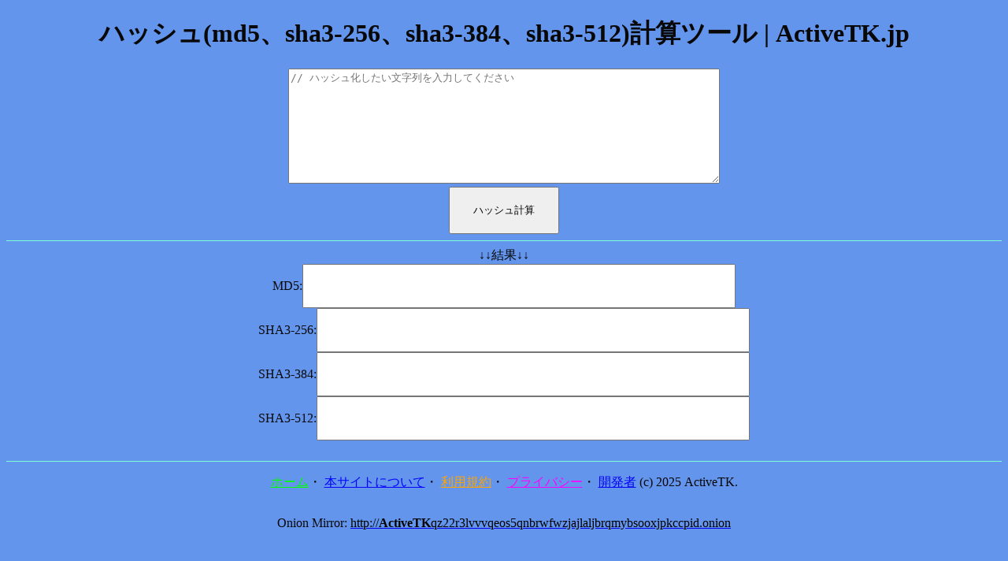

--- FILE ---
content_type: text/html; charset=UTF-8
request_url: https://www.activetk.jp/tools/hash
body_size: 12092
content:
<!DOCTYPE html><!--

  ActiveTK.jp / (c) 2023 ActiveTK.

  Server-Side Time: 0.0010058879852295s (1769072149.1573, 1769072149.1583)
  Cached Date: 2026-01-22 08:55:49+00:00
  ↑なんかこんな感じの表記ってカッコイイよね(厨二病という名の15歳)

--><html lang="ja" itemscope="" itemtype="http://schema.org/WebPage" dir="ltr"><head><meta http-equiv="Content-Type" content="text/html; charset=utf-8"><meta charset="UTF-8"><meta name="viewport" content="width=device-width, initial-scale=1, minimum-scale=1, maximum-scale=1, user-scalable=no"><title>ハッシュ(md5、sha1、sha256、sha384、sha512)計算ツール | ActiveTK.jp</title><base href="https://www.activetk.jp/tools/hash"><meta name="robots" content="All"><meta name="favicon" content="https://www.activetk.jp/icon/index_32_32.ico"><meta http-equiv="Content-Style-Type" content="text/css"><meta http-equiv="Content-Script-Type" content="text/javascript"><meta name="description" content="オンラインで様々な種類のハッシュを計算します。JavaScriptで処理されるのでサーバーにアップロードする必要が無く、安全です。"><meta name="thumbnail" content="https://www.activetk.jp/icon/index.jpg"><meta name="twitter:card" content="summary_large_image"><meta name="twitter:title" content="ハッシュ(md5、sha1、sha256、sha384、sha512)計算ツール | ActiveTK.jp"><meta name="twitter:description" content="オンラインで様々な種類のハッシュを計算します。JavaScriptで処理されるのでサーバーにアップロードする必要が無く、安全です。"><meta name="twitter:image:src" content="https://www.activetk.jp/icon/index.jpg"><meta property="og:title" content="ハッシュ(md5、sha1、sha256、sha384、sha512)計算ツール | ActiveTK.jp"><meta property="og:description" content="オンラインで様々な種類のハッシュを計算します。JavaScriptで処理されるのでサーバーにアップロードする必要が無く、安全です。"><meta property="og:type" content="website"><meta property="og:url" content="https://www.activetk.jp/tools/hash"><meta property="og:site_name" content="ハッシュ(md5、sha1、sha256、sha384、sha512)計算ツール | ActiveTK.jp"><meta property="og:locale" content="ja_JP"><meta property="og:image" content="https://www.activetk.jp/icon/index.jpg"><meta property="og:image:width" content="1280"><meta property="og:image:height" content="720"><link rel="canonical" href="https://www.activetk.jp/tools/hash"><link rel="shortcut icon" href="https://www.activetk.jp/icon/index_16_16.ico" sizes="16x16"><link rel="shortcut icon" href="https://www.activetk.jp/icon/index_32_32.ico" sizes="32x32"><link rel="shortcut icon" href="https://www.activetk.jp/icon/index_64_64.ico" sizes="64x64"><link rel="shortcut icon" href="https://www.activetk.jp/icon/index_192_192.ico" sizes="192x192"><link rel="apple-touch-icon-precomposed" href="https://www.activetk.jp/icon/index_150_150.ico"><script src="https://code.activetk.jp/ActiveTK.min.js" type="text/javascript" charset="UTF-8" nonce="2of31fbah4a91f5qr30bza5ab338a62fwvf2"></script> <script type="text/javascript" nonce="2of31fbah4a91f5qr30bza5ab338a62fwvf2">
    
     /*
        MD5
	    Copyright (C) 2007 MITSUNARI Shigeo at Cybozu Labs, Inc.
    	license:new BSD license
    	how to use
	    CybozuLabs.MD5.calc(<ascii string>);
	    CybozuLabs.MD5.calc(<unicode(UTF16) string>, CybozuLabs.MD5.BY_UTF16);

	    ex. CybozuLabs.MD5.calc("abc") == "900150983cd24fb0d6963f7d28e17f72";
    */
var CybozuLabs={MD5:{int2hex8_Fx:function(t){return this.int2hex8(65536*t[1]+t[0])},update_Fx:function(t,h){var a,r,e,c,o,d,C,A,i,s,_,n,b,f,u,l,x,F,z,v,g,m,p,y,B,D,L,M,S,Y,I,T,U,w=this.a_[0],E=this.a_[1],N=this.b_[0],O=this.b_[1],R=this.c_[0],V=this.c_[1],j=this.d_[0],k=this.d_[1];1==h?(a=t.charCodeAt(0)|t.charCodeAt(1)<<8,x=t.charCodeAt(2)|t.charCodeAt(3)<<8,r=t.charCodeAt(4)|t.charCodeAt(5)<<8,F=t.charCodeAt(6)|t.charCodeAt(7)<<8,e=t.charCodeAt(8)|t.charCodeAt(9)<<8,z=t.charCodeAt(10)|t.charCodeAt(11)<<8,c=t.charCodeAt(12)|t.charCodeAt(13)<<8,v=t.charCodeAt(14)|t.charCodeAt(15)<<8,o=t.charCodeAt(16)|t.charCodeAt(17)<<8,g=t.charCodeAt(18)|t.charCodeAt(19)<<8,d=t.charCodeAt(20)|t.charCodeAt(21)<<8,m=t.charCodeAt(22)|t.charCodeAt(23)<<8,C=t.charCodeAt(24)|t.charCodeAt(25)<<8,p=t.charCodeAt(26)|t.charCodeAt(27)<<8,A=t.charCodeAt(28)|t.charCodeAt(29)<<8,y=t.charCodeAt(30)|t.charCodeAt(31)<<8,i=t.charCodeAt(32)|t.charCodeAt(33)<<8,B=t.charCodeAt(34)|t.charCodeAt(35)<<8,s=t.charCodeAt(36)|t.charCodeAt(37)<<8,D=t.charCodeAt(38)|t.charCodeAt(39)<<8,_=t.charCodeAt(40)|t.charCodeAt(41)<<8,L=t.charCodeAt(42)|t.charCodeAt(43)<<8,n=t.charCodeAt(44)|t.charCodeAt(45)<<8,M=t.charCodeAt(46)|t.charCodeAt(47)<<8,b=t.charCodeAt(48)|t.charCodeAt(49)<<8,S=t.charCodeAt(50)|t.charCodeAt(51)<<8,f=t.charCodeAt(52)|t.charCodeAt(53)<<8,Y=t.charCodeAt(54)|t.charCodeAt(55)<<8,u=t.charCodeAt(56)|t.charCodeAt(57)<<8,I=t.charCodeAt(58)|t.charCodeAt(59)<<8,l=t.charCodeAt(60)|t.charCodeAt(61)<<8,T=t.charCodeAt(62)|t.charCodeAt(63)<<8):(a=t.charCodeAt(0),x=t.charCodeAt(1),r=t.charCodeAt(2),F=t.charCodeAt(3),e=t.charCodeAt(4),z=t.charCodeAt(5),c=t.charCodeAt(6),v=t.charCodeAt(7),o=t.charCodeAt(8),g=t.charCodeAt(9),d=t.charCodeAt(10),m=t.charCodeAt(11),C=t.charCodeAt(12),p=t.charCodeAt(13),A=t.charCodeAt(14),y=t.charCodeAt(15),i=t.charCodeAt(16),B=t.charCodeAt(17),s=t.charCodeAt(18),D=t.charCodeAt(19),_=t.charCodeAt(20),L=t.charCodeAt(21),n=t.charCodeAt(22),M=t.charCodeAt(23),b=t.charCodeAt(24),S=t.charCodeAt(25),f=t.charCodeAt(26),Y=t.charCodeAt(27),u=t.charCodeAt(28),I=t.charCodeAt(29),l=t.charCodeAt(30),T=t.charCodeAt(31)),E+=(O&V|~O&k)+x+55146,E+=(w+=(N&R|~N&j)+a+42104)>>16,U=(E&=65535)>>9|(w&=65535)<<7&65535,E=w>>9|E<<7&65535,E+=O,(w=U+N)>65535&&(w&=65535,E++),k+=((E&=65535)&O|~E&V)+F+59591,k+=(j+=(w&N|~w&R)+r+46934)>>16,U=(k&=65535)>>4|(j&=65535)<<12&65535,k=j>>4|k<<12&65535,k+=E,(j=U+w)>65535&&(j&=65535,k++),V+=((k&=65535)&E|~k&O)+z+9248,V+=(R+=(j&w|~j&N)+e+28891)>>16,U=(R&=65535)>>15|(V&=65535)<<1&65535,V=V>>15|R<<1&65535,V+=k,(R=U+j)>65535&&(R&=65535,V++),O+=((V&=65535)&k|~V&E)+v+49597,O+=(N+=(R&j|~R&w)+c+52974)>>16,U=(N&=65535)>>10|(O&=65535)<<6&65535,O=O>>10|N<<6&65535,O+=V,(N=U+R)>65535&&(N&=65535,O++),E+=((O&=65535)&V|~O&k)+g+62844,E+=(w+=(N&R|~N&j)+o+4015)>>16,U=(E&=65535)>>9|(w&=65535)<<7&65535,E=w>>9|E<<7&65535,E+=O,(w=U+N)>65535&&(w&=65535,E++),k+=((E&=65535)&O|~E&V)+m+18311,k+=(j+=(w&N|~w&R)+d+50730)>>16,U=(k&=65535)>>4|(j&=65535)<<12&65535,k=j>>4|k<<12&65535,k+=E,(j=U+w)>65535&&(j&=65535,k++),V+=((k&=65535)&E|~k&O)+p+43056,V+=(R+=(j&w|~j&N)+C+17939)>>16,U=(R&=65535)>>15|(V&=65535)<<1&65535,V=V>>15|R<<1&65535,V+=k,(R=U+j)>65535&&(R&=65535,V++),O+=((V&=65535)&k|~V&E)+y+64838,O+=(N+=(R&j|~R&w)+A+38145)>>16,U=(N&=65535)>>10|(O&=65535)<<6&65535,O=O>>10|N<<6&65535,O+=V,(N=U+R)>65535&&(N&=65535,O++),E+=((O&=65535)&V|~O&k)+B+27008,E+=(w+=(N&R|~N&j)+i+39128)>>16,U=(E&=65535)>>9|(w&=65535)<<7&65535,E=w>>9|E<<7&65535,E+=O,(w=U+N)>65535&&(w&=65535,E++),k+=((E&=65535)&O|~E&V)+D+35652,k+=(j+=(w&N|~w&R)+s+63407)>>16,U=(k&=65535)>>4|(j&=65535)<<12&65535,k=j>>4|k<<12&65535,k+=E,(j=U+w)>65535&&(j&=65535,k++),V+=((k&=65535)&E|~k&O)+L+65535,V+=(R+=(j&w|~j&N)+_+23473)>>16,U=(R&=65535)>>15|(V&=65535)<<1&65535,V=V>>15|R<<1&65535,V+=k,(R=U+j)>65535&&(R&=65535,V++),O+=((V&=65535)&k|~V&E)+M+35164,O+=(N+=(R&j|~R&w)+n+55230)>>16,U=(N&=65535)>>10|(O&=65535)<<6&65535,O=O>>10|N<<6&65535,O+=V,(N=U+R)>65535&&(N&=65535,O++),E+=((O&=65535)&V|~O&k)+S+27536,E+=(w+=(N&R|~N&j)+b+4386)>>16,U=(E&=65535)>>9|(w&=65535)<<7&65535,E=w>>9|E<<7&65535,E+=O,(w=U+N)>65535&&(w&=65535,E++),k+=((E&=65535)&O|~E&V)+Y+64920,k+=(j+=(w&N|~w&R)+f+29075)>>16,U=(k&=65535)>>4|(j&=65535)<<12&65535,k=j>>4|k<<12&65535,k+=E,(j=U+w)>65535&&(j&=65535,k++),V+=((k&=65535)&E|~k&O)+I+42617,V+=(R+=(j&w|~j&N)+u+17294)>>16,U=(R&=65535)>>15|(V&=65535)<<1&65535,V=V>>15|R<<1&65535,V+=k,(R=U+j)>65535&&(R&=65535,V++),O+=((V&=65535)&k|~V&E)+T+18868,O+=(N+=(R&j|~R&w)+l+2081)>>16,U=(N&=65535)>>10|(O&=65535)<<6&65535,O=O>>10|N<<6&65535,O+=V,(N=U+R)>65535&&(N&=65535,O++),E+=((O&=65535)&k|V&~k)+F+63006,E+=(w+=(N&j|R&~j)+r+9570)>>16,U=(E&=65535)>>11|(w&=65535)<<5&65535,E=w>>11|E<<5&65535,E+=O,(w=U+N)>65535&&(w&=65535,E++),k+=((E&=65535)&V|O&~V)+p+49216,k+=(j+=(w&R|N&~R)+C+45888)>>16,U=(k&=65535)>>7|(j&=65535)<<9&65535,k=j>>7|k<<9&65535,k+=E,(j=U+w)>65535&&(j&=65535,k++),V+=((k&=65535)&O|E&~O)+M+9822,V+=(R+=(j&N|w&~N)+n+23121)>>16,U=(V&=65535)>>2|(R&=65535)<<14&65535,V=R>>2|V<<14&65535,V+=k,(R=U+j)>65535&&(R&=65535,V++),O+=((V&=65535)&E|k&~E)+x+59830,O+=(N+=(R&w|j&~w)+a+51114)>>16,U=(N&=65535)>>12|(O&=65535)<<4&65535,O=O>>12|N<<4&65535,O+=V,(N=U+R)>65535&&(N&=65535,O++),E+=((O&=65535)&k|V&~k)+m+54831,E+=(w+=(N&j|R&~j)+d+4189)>>16,U=(E&=65535)>>11|(w&=65535)<<5&65535,E=w>>11|E<<5&65535,E+=O,(w=U+N)>65535&&(w&=65535,E++),k+=((E&=65535)&V|O&~V)+L+580,k+=(j+=(w&R|N&~R)+_+5203)>>16,U=(k&=65535)>>7|(j&=65535)<<9&65535,k=j>>7|k<<9&65535,k+=E,(j=U+w)>65535&&(j&=65535,k++),V+=((k&=65535)&O|E&~O)+T+55457,V+=(R+=(j&N|w&~N)+l+59009)>>16,U=(V&=65535)>>2|(R&=65535)<<14&65535,V=R>>2|V<<14&65535,V+=k,(R=U+j)>65535&&(R&=65535,V++),O+=((V&=65535)&E|k&~E)+g+59347,O+=(N+=(R&w|j&~w)+o+64456)>>16,U=(N&=65535)>>12|(O&=65535)<<4&65535,O=O>>12|N<<4&65535,O+=V,(N=U+R)>65535&&(N&=65535,O++),E+=((O&=65535)&k|V&~k)+D+8673,E+=(w+=(N&j|R&~j)+s+52710)>>16,U=(E&=65535)>>11|(w&=65535)<<5&65535,E=w>>11|E<<5&65535,E+=O,(w=U+N)>65535&&(w&=65535,E++),k+=((E&=65535)&V|O&~V)+I+49975,k+=(j+=(w&R|N&~R)+u+2006)>>16,U=(k&=65535)>>7|(j&=65535)<<9&65535,k=j>>7|k<<9&65535,k+=E,(j=U+w)>65535&&(j&=65535,k++),V+=((k&=65535)&O|E&~O)+v+62677,V+=(R+=(j&N|w&~N)+c+3463)>>16,U=(V&=65535)>>2|(R&=65535)<<14&65535,V=R>>2|V<<14&65535,V+=k,(R=U+j)>65535&&(R&=65535,V++),O+=((V&=65535)&E|k&~E)+B+17754,O+=(N+=(R&w|j&~w)+i+5357)>>16,U=(N&=65535)>>12|(O&=65535)<<4&65535,O=O>>12|N<<4&65535,O+=V,(N=U+R)>65535&&(N&=65535,O++),E+=((O&=65535)&k|V&~k)+Y+43491,E+=(w+=(N&j|R&~j)+f+59653)>>16,U=(E&=65535)>>11|(w&=65535)<<5&65535,E=w>>11|E<<5&65535,E+=O,(w=U+N)>65535&&(w&=65535,E++),k+=((E&=65535)&V|O&~V)+z+64751,k+=(j+=(w&R|N&~R)+e+41976)>>16,U=(k&=65535)>>7|(j&=65535)<<9&65535,k=j>>7|k<<9&65535,k+=E,(j=U+w)>65535&&(j&=65535,k++),V+=((k&=65535)&O|E&~O)+y+26479,V+=(R+=(j&N|w&~N)+A+729)>>16,U=(V&=65535)>>2|(R&=65535)<<14&65535,V=R>>2|V<<14&65535,V+=k,(R=U+j)>65535&&(R&=65535,V++),O+=((V&=65535)&E|k&~E)+S+36138,O+=(N+=(R&w|j&~w)+b+19594)>>16,U=(N&=65535)>>12|(O&=65535)<<4&65535,O=O>>12|N<<4&65535,O+=V,(N=U+R)>65535&&(N&=65535,O++),E+=((O&=65535)^V^k)+m+65530,E+=(w+=(N^R^j)+d+14658)>>16,U=(E&=65535)>>12|(w&=65535)<<4&65535,E=w>>12|E<<4&65535,E+=O,(w=U+N)>65535&&(w&=65535,E++),k+=((E&=65535)^O^V)+B+34673,k+=(j+=(w^N^R)+i+63105)>>16,U=(k&=65535)>>5|(j&=65535)<<11&65535,k=j>>5|k<<11&65535,k+=E,(j=U+w)>65535&&(j&=65535,k++),V+=((k&=65535)^E^O)+M+28061,V+=(R+=(j^w^N)+n+24866)>>16,U=(R&=65535)>>16|(V&=65535)<<0&65535,V=V>>16|R<<0&65535,V+=k,(R=U+j)>65535&&(R&=65535,V++),O+=((V&=65535)^k^E)+I+64997,O+=(N+=(R^j^w)+u+14348)>>16,U=(N&=65535)>>9|(O&=65535)<<7&65535,O=O>>9|N<<7&65535,O+=V,(N=U+R)>65535&&(N&=65535,O++),E+=((O&=65535)^V^k)+F+42174,E+=(w+=(N^R^j)+r+59972)>>16,U=(E&=65535)>>12|(w&=65535)<<4&65535,E=w>>12|E<<4&65535,E+=O,(w=U+N)>65535&&(w&=65535,E++),k+=((E&=65535)^O^V)+g+19422,k+=(j+=(w^N^R)+o+53161)>>16,U=(k&=65535)>>5|(j&=65535)<<11&65535,k=j>>5|k<<11&65535,k+=E,(j=U+w)>65535&&(j&=65535,k++),V+=((k&=65535)^E^O)+y+63163,V+=(R+=(j^w^N)+A+19296)>>16,U=(R&=65535)>>16|(V&=65535)<<0&65535,V=V>>16|R<<0&65535,V+=k,(R=U+j)>65535&&(R&=65535,V++),O+=((V&=65535)^k^E)+L+48831,O+=(N+=(R^j^w)+_+48240)>>16,U=(N&=65535)>>9|(O&=65535)<<7&65535,O=O>>9|N<<7&65535,O+=V,(N=U+R)>65535&&(N&=65535,O++),E+=((O&=65535)^V^k)+Y+10395,E+=(w+=(N^R^j)+f+32454)>>16,U=(E&=65535)>>12|(w&=65535)<<4&65535,E=w>>12|E<<4&65535,E+=O,(w=U+N)>65535&&(w&=65535,E++),k+=((E&=65535)^O^V)+x+60065,k+=(j+=(w^N^R)+a+10234)>>16,U=(k&=65535)>>5|(j&=65535)<<11&65535,k=j>>5|k<<11&65535,k+=E,(j=U+w)>65535&&(j&=65535,k++),V+=((k&=65535)^E^O)+v+54511,V+=(R+=(j^w^N)+c+12421)>>16,U=(R&=65535)>>16|(V&=65535)<<0&65535,V=V>>16|R<<0&65535,V+=k,(R=U+j)>65535&&(R&=65535,V++),O+=((V&=65535)^k^E)+p+1160,O+=(N+=(R^j^w)+C+7429)>>16,U=(N&=65535)>>9|(O&=65535)<<7&65535,O=O>>9|N<<7&65535,O+=V,(N=U+R)>65535&&(N&=65535,O++),E+=((O&=65535)^V^k)+D+55764,E+=(w+=(N^R^j)+s+53305)>>16,U=(E&=65535)>>12|(w&=65535)<<4&65535,E=w>>12|E<<4&65535,E+=O,(w=U+N)>65535&&(w&=65535,E++),k+=((E&=65535)^O^V)+S+59099,k+=(j+=(w^N^R)+b+39397)>>16,U=(k&=65535)>>5|(j&=65535)<<11&65535,k=j>>5|k<<11&65535,k+=E,(j=U+w)>65535&&(j&=65535,k++),V+=((k&=65535)^E^O)+T+8098,V+=(R+=(j^w^N)+l+31992)>>16,U=(R&=65535)>>16|(V&=65535)<<0&65535,V=V>>16|R<<0&65535,V+=k,(R=U+j)>65535&&(R&=65535,V++),O+=((V&=65535)^k^E)+z+50348,O+=(N+=(R^j^w)+e+22117)>>16,U=(N&=65535)>>9|(O&=65535)<<7&65535,O=O>>9|N<<7&65535,O+=V,(N=U+R)>65535&&(N&=65535,O++),E+=(V^(65535-k|(O&=65535)))+x+62505,E+=(w+=(R^(65535-j|N))+a+8772)>>16,U=(E&=65535)>>10|(w&=65535)<<6&65535,E=w>>10|E<<6&65535,E+=O,(w=U+N)>65535&&(w&=65535,E++),k+=(O^(65535-V|(E&=65535)))+y+17194,k+=(j+=(N^(65535-R|w))+A+65431)>>16,U=(k&=65535)>>6|(j&=65535)<<10&65535,k=j>>6|k<<10&65535,k+=E,(j=U+w)>65535&&(j&=65535,k++),V+=(E^(65535-O|(k&=65535)))+I+43924,V+=(R+=(w^(65535-N|j))+u+9127)>>16,U=(V&=65535)>>1|(R&=65535)<<15&65535,V=R>>1|V<<15&65535,V+=k,(R=U+j)>65535&&(R&=65535,V++),O+=(k^(65535-E|(V&=65535)))+m+64659,O+=(N+=(j^(65535-w|R))+d+41017)>>16,U=(N&=65535)>>11|(O&=65535)<<5&65535,O=O>>11|N<<5&65535,O+=V,(N=U+R)>65535&&(N&=65535,O++),E+=(V^(65535-k|(O&=65535)))+S+25947,E+=(w+=(R^(65535-j|N))+b+22979)>>16,U=(E&=65535)>>10|(w&=65535)<<6&65535,E=w>>10|E<<6&65535,E+=O,(w=U+N)>65535&&(w&=65535,E++),k+=(O^(65535-V|(E&=65535)))+v+36620,k+=(j+=(N^(65535-R|w))+c+52370)>>16,U=(k&=65535)>>6|(j&=65535)<<10&65535,k=j>>6|k<<10&65535,k+=E,(j=U+w)>65535&&(j&=65535,k++),V+=(E^(65535-O|(k&=65535)))+L+65519,V+=(R+=(w^(65535-N|j))+_+62589)>>16,U=(V&=65535)>>1|(R&=65535)<<15&65535,V=R>>1|V<<15&65535,V+=k,(R=U+j)>65535&&(R&=65535,V++),O+=(k^(65535-E|(V&=65535)))+F+34180,O+=(N+=(j^(65535-w|R))+r+24017)>>16,U=(N&=65535)>>11|(O&=65535)<<5&65535,O=O>>11|N<<5&65535,O+=V,(N=U+R)>65535&&(N&=65535,O++),E+=(V^(65535-k|(O&=65535)))+B+28584,E+=(w+=(R^(65535-j|N))+i+32335)>>16,U=(E&=65535)>>10|(w&=65535)<<6&65535,E=w>>10|E<<6&65535,E+=O,(w=U+N)>65535&&(w&=65535,E++),k+=(O^(65535-V|(E&=65535)))+T+65068,k+=(j+=(N^(65535-R|w))+l+59104)>>16,U=(k&=65535)>>6|(j&=65535)<<10&65535,k=j>>6|k<<10&65535,k+=E,(j=U+w)>65535&&(j&=65535,k++),V+=(E^(65535-O|(k&=65535)))+p+41729,V+=(R+=(w^(65535-N|j))+C+17172)>>16,U=(V&=65535)>>1|(R&=65535)<<15&65535,V=R>>1|V<<15&65535,V+=k,(R=U+j)>65535&&(R&=65535,V++),O+=(k^(65535-E|(V&=65535)))+Y+19976,O+=(N+=(j^(65535-w|R))+f+4513)>>16,U=(N&=65535)>>11|(O&=65535)<<5&65535,O=O>>11|N<<5&65535,O+=V,(N=U+R)>65535&&(N&=65535,O++),E+=(V^(65535-k|(O&=65535)))+g+63315,E+=(w+=(R^(65535-j|N))+o+32386)>>16,U=(E&=65535)>>10|(w&=65535)<<6&65535,E=w>>10|E<<6&65535,E+=O,(w=U+N)>65535&&(w&=65535,E++),k+=(O^(65535-V|(E&=65535)))+M+48442,k+=(j+=(N^(65535-R|w))+n+62005)>>16,U=(k&=65535)>>6|(j&=65535)<<10&65535,k=j>>6|k<<10&65535,k+=E,(j=U+w)>65535&&(j&=65535,k++),V+=(E^(65535-O|(k&=65535)))+z+10967,V+=(R+=(w^(65535-N|j))+e+53947)>>16,U=(V&=65535)>>1|(R&=65535)<<15&65535,V=R>>1|V<<15&65535,V+=k,(R=U+j)>65535&&(R&=65535,V++),O+=(k^(65535-E|(V&=65535)))+D+60294,O+=(N+=(j^(65535-w|R))+s+54161)>>16,U=(N&=65535)>>11|(O&=65535)<<5&65535,O=O>>11|N<<5&65535,O+=V,(N=U+R)>65535&&(N&=65535,O++),O&=65535,U=this.a_[0]+=w,this.a_[1]+=E,U>65535&&(this.a_[0]-=65536,this.a_[1]++),this.a_[1]&=65535,U=this.b_[0]+=N,this.b_[1]+=O,U>65535&&(this.b_[0]-=65536,this.b_[1]++),this.b_[1]&=65535,U=this.c_[0]+=R,this.c_[1]+=V,U>65535&&(this.c_[0]-=65536,this.c_[1]++),this.c_[1]&=65535,U=this.d_[0]+=j,this.d_[1]+=k,U>65535&&(this.d_[0]-=65536,this.d_[1]++),this.d_[1]&=65535},int2hex8:function(t){var h,a,r="",e="0123456789abcdef";for(h=0;h<4;h++)r+=e.charAt((a=t>>>8*h)>>4&15),r+=e.charAt(15&a);return r},update_std:function(t,h){var a,r,e,c,o,d,C,A,i,s,_,n,b,f,u,l,x=this.a_,F=this.b_,z=this.c_,v=this.d_;1==h?(a=t.charCodeAt(0)|t.charCodeAt(1)<<8|t.charCodeAt(2)<<16|t.charCodeAt(3)<<24,r=t.charCodeAt(4)|t.charCodeAt(5)<<8|t.charCodeAt(6)<<16|t.charCodeAt(7)<<24,e=t.charCodeAt(8)|t.charCodeAt(9)<<8|t.charCodeAt(10)<<16|t.charCodeAt(11)<<24,c=t.charCodeAt(12)|t.charCodeAt(13)<<8|t.charCodeAt(14)<<16|t.charCodeAt(15)<<24,o=t.charCodeAt(16)|t.charCodeAt(17)<<8|t.charCodeAt(18)<<16|t.charCodeAt(19)<<24,d=t.charCodeAt(20)|t.charCodeAt(21)<<8|t.charCodeAt(22)<<16|t.charCodeAt(23)<<24,C=t.charCodeAt(24)|t.charCodeAt(25)<<8|t.charCodeAt(26)<<16|t.charCodeAt(27)<<24,A=t.charCodeAt(28)|t.charCodeAt(29)<<8|t.charCodeAt(30)<<16|t.charCodeAt(31)<<24,i=t.charCodeAt(32)|t.charCodeAt(33)<<8|t.charCodeAt(34)<<16|t.charCodeAt(35)<<24,s=t.charCodeAt(36)|t.charCodeAt(37)<<8|t.charCodeAt(38)<<16|t.charCodeAt(39)<<24,_=t.charCodeAt(40)|t.charCodeAt(41)<<8|t.charCodeAt(42)<<16|t.charCodeAt(43)<<24,n=t.charCodeAt(44)|t.charCodeAt(45)<<8|t.charCodeAt(46)<<16|t.charCodeAt(47)<<24,b=t.charCodeAt(48)|t.charCodeAt(49)<<8|t.charCodeAt(50)<<16|t.charCodeAt(51)<<24,f=t.charCodeAt(52)|t.charCodeAt(53)<<8|t.charCodeAt(54)<<16|t.charCodeAt(55)<<24,u=t.charCodeAt(56)|t.charCodeAt(57)<<8|t.charCodeAt(58)<<16|t.charCodeAt(59)<<24,l=t.charCodeAt(60)|t.charCodeAt(61)<<8|t.charCodeAt(62)<<16|t.charCodeAt(63)<<24):(a=t.charCodeAt(0)|t.charCodeAt(1)<<16,r=t.charCodeAt(2)|t.charCodeAt(3)<<16,e=t.charCodeAt(4)|t.charCodeAt(5)<<16,c=t.charCodeAt(6)|t.charCodeAt(7)<<16,o=t.charCodeAt(8)|t.charCodeAt(9)<<16,d=t.charCodeAt(10)|t.charCodeAt(11)<<16,C=t.charCodeAt(12)|t.charCodeAt(13)<<16,A=t.charCodeAt(14)|t.charCodeAt(15)<<16,i=t.charCodeAt(16)|t.charCodeAt(17)<<16,s=t.charCodeAt(18)|t.charCodeAt(19)<<16,_=t.charCodeAt(20)|t.charCodeAt(21)<<16,n=t.charCodeAt(22)|t.charCodeAt(23)<<16,b=t.charCodeAt(24)|t.charCodeAt(25)<<16,f=t.charCodeAt(26)|t.charCodeAt(27)<<16,u=t.charCodeAt(28)|t.charCodeAt(29)<<16,l=t.charCodeAt(30)|t.charCodeAt(31)<<16),F=(z=(v=(x=(F=(z=(v=(x=(F=(z=(v=(x=(F=(z=(v=(x=(F=(z=(v=(x=(F=(z=(v=(x=(F=(z=(v=(x=(F=(z=(v=(x=(F=(z=(v=(x=(F=(z=(v=(x=(F=(z=(v=(x=(F=(z=(v=(x=(F=(z=(v=(x=(F=(z=(v=(x=(F=(z=(v=(x=(F=(z=(v=(x=F+((x+=a+3614090360+(F&z|~F&v))<<7|x>>>25))+((v+=r+3905402710+(x&F|~x&z))<<12|v>>>20))+((z+=e+606105819+(v&x|~v&F))<<17|z>>>15))+((F+=c+3250441966+(z&v|~z&x))<<22|F>>>10))+((x+=o+4118548399+(F&z|~F&v))<<7|x>>>25))+((v+=d+1200080426+(x&F|~x&z))<<12|v>>>20))+((z+=C+2821735955+(v&x|~v&F))<<17|z>>>15))+((F+=A+4249261313+(z&v|~z&x))<<22|F>>>10))+((x+=i+1770035416+(F&z|~F&v))<<7|x>>>25))+((v+=s+2336552879+(x&F|~x&z))<<12|v>>>20))+((z+=_+4294925233+(v&x|~v&F))<<17|z>>>15))+((F+=n+2304563134+(z&v|~z&x))<<22|F>>>10))+((x+=b+1804603682+(F&z|~F&v))<<7|x>>>25))+((v+=f+4254626195+(x&F|~x&z))<<12|v>>>20))+((z+=u+2792965006+(v&x|~v&F))<<17|z>>>15))+((F+=l+1236535329+(z&v|~z&x))<<22|F>>>10))+((x+=r+4129170786+(F&v|z&~v))<<5|x>>>27))+((v+=C+3225465664+(x&z|F&~z))<<9|v>>>23))+((z+=n+643717713+(v&F|x&~F))<<14|z>>>18))+((F+=a+3921069994+(z&x|v&~x))<<20|F>>>12))+((x+=d+3593408605+(F&v|z&~v))<<5|x>>>27))+((v+=_+38016083+(x&z|F&~z))<<9|v>>>23))+((z+=l+3634488961+(v&F|x&~F))<<14|z>>>18))+((F+=o+3889429448+(z&x|v&~x))<<20|F>>>12))+((x+=s+568446438+(F&v|z&~v))<<5|x>>>27))+((v+=u+3275163606+(x&z|F&~z))<<9|v>>>23))+((z+=c+4107603335+(v&F|x&~F))<<14|z>>>18))+((F+=i+1163531501+(z&x|v&~x))<<20|F>>>12))+((x+=f+2850285829+(F&v|z&~v))<<5|x>>>27))+((v+=e+4243563512+(x&z|F&~z))<<9|v>>>23))+((z+=A+1735328473+(v&F|x&~F))<<14|z>>>18))+((F+=b+2368359562+(z&x|v&~x))<<20|F>>>12))+((x+=d+4294588738+(F^z^v))<<4|x>>>28))+((v+=i+2272392833+(x^F^z))<<11|v>>>21))+((z+=n+1839030562+(v^x^F))<<16|z>>>16))+((F+=u+4259657740+(z^v^x))<<23|F>>>9))+((x+=r+2763975236+(F^z^v))<<4|x>>>28))+((v+=o+1272893353+(x^F^z))<<11|v>>>21))+((z+=A+4139469664+(v^x^F))<<16|z>>>16))+((F+=_+3200236656+(z^v^x))<<23|F>>>9))+((x+=f+681279174+(F^z^v))<<4|x>>>28))+((v+=a+3936430074+(x^F^z))<<11|v>>>21))+((z+=c+3572445317+(v^x^F))<<16|z>>>16))+((F+=C+76029189+(z^v^x))<<23|F>>>9))+((x+=s+3654602809+(F^z^v))<<4|x>>>28))+((v+=b+3873151461+(x^F^z))<<11|v>>>21))+((z+=l+530742520+(v^x^F))<<16|z>>>16))+((F+=e+3299628645+(z^v^x))<<23|F>>>9))+((x+=a+4096336452+(z^(~v|F)))<<6|x>>>26))+((v+=A+1126891415+(F^(~z|x)))<<10|v>>>22))+((z+=u+2878612391+(x^(~F|v)))<<15|z>>>17))+((F+=d+4237533241+(v^(~x|z)))<<21|F>>>11))+((x+=b+1700485571+(z^(~v|F)))<<6|x>>>26))+((v+=c+2399980690+(F^(~z|x)))<<10|v>>>22))+((z+=_+4293915773+(x^(~F|v)))<<15|z>>>17))+((F+=r+2240044497+(v^(~x|z)))<<21|F>>>11))+((x+=i+1873313359+(z^(~v|F)))<<6|x>>>26))+((v+=l+4264355552+(F^(~z|x)))<<10|v>>>22))+((z+=C+2734768916+(x^(~F|v)))<<15|z>>>17))+((F+=f+1309151649+(v^(~x|z)))<<21|F>>>11))+((x+=o+4149444226+(z^(~v|F)))<<6|x>>>26))+((v+=n+3174756917+(F^(~z|x)))<<10|v>>>22))+((z+=e+718787259+(x^(~F|v)))<<15|z>>>17))+((F+=s+3951481745+(v^(~x|z)))<<21|F>>>11),this.a_=this.a_+x&4294967295,this.b_=this.b_+F&4294967295,this.c_=this.c_+z&4294967295,this.d_=this.d_+v&4294967295},fillzero:function(t){for(var h="",a=0;a<t;a++)h+="\0";return h},main:function(t,h,a,r,e){if(1==e){for(var c=8*h;h>=64;)r[a](t,e),t=t.substr(64),h-=64;t+="",h>=56?(t+=this.fillzero(63-h),r[a](t,e),t=this.fillzero(56)):t+=this.fillzero(55-h),t+=String.fromCharCode(255&c,c>>>8&255,c>>>16&255,c>>>24),t+="\0\0\0\0",r[a](t,e)}else{for(c=16*h;h>=32;)r[a](t,e),t=t.substr(32),h-=32;t+="",h>=28?(t+=this.fillzero(31-h),r[a](t,e),t=this.fillzero(28)):t+=this.fillzero(27-h),t+=String.fromCharCode(65535&c,c>>>16),t+="\0\0",r[a](t,e)}},VERSION:"1.0",BY_ASCII:0,BY_UTF16:1,calc_Fx:function(t,h){var a=2==arguments.length&&h==this.BY_UTF16?2:1;return this.a_=[8961,26437],this.b_=[43913,61389],this.c_=[56574,39098],this.d_=[21622,4146],this.main(t,t.length,"update_Fx",this,a),this.int2hex8_Fx(this.a_)+this.int2hex8_Fx(this.b_)+this.int2hex8_Fx(this.c_)+this.int2hex8_Fx(this.d_)},calc_std:function(t,h){var a=2==arguments.length&&h==this.BY_UTF16?2:1;return this.a_=1732584193,this.b_=4023233417,this.c_=2562383102,this.d_=271733878,this.main(t,t.length,"update_std",this,a),this.int2hex8(this.a_)+this.int2hex8(this.b_)+this.int2hex8(this.c_)+this.int2hex8(this.d_)}}};new function(){CybozuLabs.MD5.calc=navigator.userAgent.match(/Firefox/)?CybozuLabs.MD5.calc_Fx:CybozuLabs.MD5.calc_std};

    /**
 * A JavaScript implementation of the SHA family of hashes - defined in FIPS PUB 180-4, FIPS PUB 202,
 * and SP 800-185 - as well as the corresponding HMAC implementation as defined in FIPS PUB 198-1.
 *
 * Copyright 2008-2021 Brian Turek, 1998-2009 Paul Johnston & Contributors
 * Distributed under the BSD License
 * See http://caligatio.github.com/jsSHA/ for more information
 *
 * Two ECMAScript polyfill functions carry the following license:
 *
 * Copyright (c) Microsoft Corporation. All rights reserved.
 * Licensed under the Apache License, Version 2.0 (the "License"); you may not use this file except in compliance with
 * the License. You may obtain a copy of the License at http://www.apache.org/licenses/LICENSE-2.0
 *
 * THIS CODE IS PROVIDED ON AN *AS IS* BASIS, WITHOUT WARRANTIES OR CONDITIONS OF ANY KIND, EITHER EXPRESS OR IMPLIED,
 * INCLUDING WITHOUT LIMITATION ANY IMPLIED WARRANTIES OR CONDITIONS OF TITLE, FITNESS FOR A PARTICULAR PURPOSE,
 * MERCHANTABLITY OR NON-INFRINGEMENT.
 *
 * See the Apache Version 2.0 License for specific language governing permissions and limitations under the License.
 */
!function(r,t){"object"==typeof exports&&"undefined"!=typeof module?module.exports=t():"function"==typeof define&&define.amd?define(t):(r="undefined"!=typeof globalThis?globalThis:r||self).jsSHA=t()}(this,(function(){"use strict";var r=function(t,n){return(r=Object.setPrototypeOf||{__proto__:[]}instanceof Array&&function(r,t){r.__proto__=t}||function(r,t){for(var n in t)Object.prototype.hasOwnProperty.call(t,n)&&(r[n]=t[n])})(t,n)};var t="ABCDEFGHIJKLMNOPQRSTUVWXYZabcdefghijklmnopqrstuvwxyz0123456789+/",n="ARRAYBUFFER not supported by this environment",e="UINT8ARRAY not supported by this environment";function i(r,t,n,e){var i,o,u,s=t||[0],f=(n=n||0)>>>3,a=-1===e?3:0;for(i=0;i<r.length;i+=1)o=(u=i+f)>>>2,s.length<=o&&s.push(0),s[o]|=r[i]<<8*(a+e*(u%4));return{value:s,binLen:8*r.length+n}}function o(r,o,u){switch(o){case"UTF8":case"UTF16BE":case"UTF16LE":break;default:throw new Error("encoding must be UTF8, UTF16BE, or UTF16LE")}switch(r){case"HEX":return function(r,t,n){return function(r,t,n,e){var i,o,u,s;if(0!=r.length%2)throw new Error("String of HEX type must be in byte increments");var f=t||[0],a=(n=n||0)>>>3,h=-1===e?3:0;for(i=0;i<r.length;i+=2){if(o=parseInt(r.substr(i,2),16),isNaN(o))throw new Error("String of HEX type contains invalid characters");for(u=(s=(i>>>1)+a)>>>2;f.length<=u;)f.push(0);f[u]|=o<<8*(h+e*(s%4))}return{value:f,binLen:4*r.length+n}}(r,t,n,u)};case"TEXT":return function(r,t,n){return function(r,t,n,e,i){var o,u,s,f,a,h,c,w,v=0,l=n||[0],E=(e=e||0)>>>3;if("UTF8"===t)for(c=-1===i?3:0,s=0;s<r.length;s+=1)for(u=[],128>(o=r.charCodeAt(s))?u.push(o):2048>o?(u.push(192|o>>>6),u.push(128|63&o)):55296>o||57344<=o?u.push(224|o>>>12,128|o>>>6&63,128|63&o):(s+=1,o=65536+((1023&o)<<10|1023&r.charCodeAt(s)),u.push(240|o>>>18,128|o>>>12&63,128|o>>>6&63,128|63&o)),f=0;f<u.length;f+=1){for(a=(h=v+E)>>>2;l.length<=a;)l.push(0);l[a]|=u[f]<<8*(c+i*(h%4)),v+=1}else for(c=-1===i?2:0,w="UTF16LE"===t&&1!==i||"UTF16LE"!==t&&1===i,s=0;s<r.length;s+=1){for(o=r.charCodeAt(s),!0===w&&(o=(f=255&o)<<8|o>>>8),a=(h=v+E)>>>2;l.length<=a;)l.push(0);l[a]|=o<<8*(c+i*(h%4)),v+=2}return{value:l,binLen:8*v+e}}(r,o,t,n,u)};case"B64":return function(r,n,e){return function(r,n,e,i){var o,u,s,f,a,h,c=0,w=n||[0],v=(e=e||0)>>>3,l=-1===i?3:0,E=r.indexOf("=");if(-1===r.search(/^[a-zA-Z0-9=+/]+$/))throw new Error("Invalid character in base-64 string");if(r=r.replace(/=/g,""),-1!==E&&E<r.length)throw new Error("Invalid '=' found in base-64 string");for(o=0;o<r.length;o+=4){for(f=r.substr(o,4),s=0,u=0;u<f.length;u+=1)s|=t.indexOf(f.charAt(u))<<18-6*u;for(u=0;u<f.length-1;u+=1){for(a=(h=c+v)>>>2;w.length<=a;)w.push(0);w[a]|=(s>>>16-8*u&255)<<8*(l+i*(h%4)),c+=1}}return{value:w,binLen:8*c+e}}(r,n,e,u)};case"BYTES":return function(r,t,n){return function(r,t,n,e){var i,o,u,s,f=t||[0],a=(n=n||0)>>>3,h=-1===e?3:0;for(o=0;o<r.length;o+=1)i=r.charCodeAt(o),u=(s=o+a)>>>2,f.length<=u&&f.push(0),f[u]|=i<<8*(h+e*(s%4));return{value:f,binLen:8*r.length+n}}(r,t,n,u)};case"ARRAYBUFFER":try{new ArrayBuffer(0)}catch(r){throw new Error(n)}return function(r,t,n){return function(r,t,n,e){return i(new Uint8Array(r),t,n,e)}(r,t,n,u)};case"UINT8ARRAY":try{new Uint8Array(0)}catch(r){throw new Error(e)}return function(r,t,n){return i(r,t,n,u)};default:throw new Error("format must be HEX, TEXT, B64, BYTES, ARRAYBUFFER, or UINT8ARRAY")}}function u(r,i,o,u){switch(r){case"HEX":return function(r){return function(r,t,n,e){var i,o,u="0123456789abcdef",s="",f=t/8,a=-1===n?3:0;for(i=0;i<f;i+=1)o=r[i>>>2]>>>8*(a+n*(i%4)),s+=u.charAt(o>>>4&15)+u.charAt(15&o);return e.outputUpper?s.toUpperCase():s}(r,i,o,u)};case"B64":return function(r){return function(r,n,e,i){var o,u,s,f,a,h="",c=n/8,w=-1===e?3:0;for(o=0;o<c;o+=3)for(f=o+1<c?r[o+1>>>2]:0,a=o+2<c?r[o+2>>>2]:0,s=(r[o>>>2]>>>8*(w+e*(o%4))&255)<<16|(f>>>8*(w+e*((o+1)%4))&255)<<8|a>>>8*(w+e*((o+2)%4))&255,u=0;u<4;u+=1)h+=8*o+6*u<=n?t.charAt(s>>>6*(3-u)&63):i.b64Pad;return h}(r,i,o,u)};case"BYTES":return function(r){return function(r,t,n){var e,i,o="",u=t/8,s=-1===n?3:0;for(e=0;e<u;e+=1)i=r[e>>>2]>>>8*(s+n*(e%4))&255,o+=String.fromCharCode(i);return o}(r,i,o)};case"ARRAYBUFFER":try{new ArrayBuffer(0)}catch(r){throw new Error(n)}return function(r){return function(r,t,n){var e,i=t/8,o=new ArrayBuffer(i),u=new Uint8Array(o),s=-1===n?3:0;for(e=0;e<i;e+=1)u[e]=r[e>>>2]>>>8*(s+n*(e%4))&255;return o}(r,i,o)};case"UINT8ARRAY":try{new Uint8Array(0)}catch(r){throw new Error(e)}return function(r){return function(r,t,n){var e,i=t/8,o=-1===n?3:0,u=new Uint8Array(i);for(e=0;e<i;e+=1)u[e]=r[e>>>2]>>>8*(o+n*(e%4))&255;return u}(r,i,o)};default:throw new Error("format must be HEX, B64, BYTES, ARRAYBUFFER, or UINT8ARRAY")}}var s=4294967296,f="Cannot set numRounds with MAC";function a(r,t){var n,e,i=r.binLen>>>3,o=t.binLen>>>3,u=i<<3,s=4-i<<3;if(i%4!=0){for(n=0;n<o;n+=4)e=i+n>>>2,r.value[e]|=t.value[n>>>2]<<u,r.value.push(0),r.value[e+1]|=t.value[n>>>2]>>>s;return(r.value.length<<2)-4>=o+i&&r.value.pop(),{value:r.value,binLen:r.binLen+t.binLen}}return{value:r.value.concat(t.value),binLen:r.binLen+t.binLen}}function h(r){var t={outputUpper:!1,b64Pad:"=",outputLen:-1},n=r||{},e="Output length must be a multiple of 8";if(t.outputUpper=n.outputUpper||!1,n.b64Pad&&(t.b64Pad=n.b64Pad),n.outputLen){if(n.outputLen%8!=0)throw new Error(e);t.outputLen=n.outputLen}else if(n.shakeLen){if(n.shakeLen%8!=0)throw new Error(e);t.outputLen=n.shakeLen}if("boolean"!=typeof t.outputUpper)throw new Error("Invalid outputUpper formatting option");if("string"!=typeof t.b64Pad)throw new Error("Invalid b64Pad formatting option");return t}function c(r,t,n,e){var i=r+" must include a value and format";if(!t){if(!e)throw new Error(i);return e}if(void 0===t.value||!t.format)throw new Error(i);return o(t.format,t.encoding||"UTF8",n)(t.value)}var w=function(){function r(r,t,n){var e=n||{};if(this.t=t,this.i=e.encoding||"UTF8",this.numRounds=e.numRounds||1,isNaN(this.numRounds)||this.numRounds!==parseInt(this.numRounds,10)||1>this.numRounds)throw new Error("numRounds must a integer >= 1");this.o=r,this.u=[],this.h=0,this.v=!1,this.l=0,this.A=!1,this.p=[],this.m=[]}return r.prototype.update=function(r){var t,n=0,e=this.U>>>5,i=this.R(r,this.u,this.h),o=i.binLen,u=i.value,s=o>>>5;for(t=0;t<s;t+=e)n+this.U<=o&&(this.T=this.F(u.slice(t,t+e),this.T),n+=this.U);this.l+=n,this.u=u.slice(n>>>5),this.h=o%this.U,this.v=!0},r.prototype.getHash=function(r,t){var n,e,i=this.C,o=h(t);if(this.H){if(-1===o.outputLen)throw new Error("Output length must be specified in options");i=o.outputLen}var s=u(r,i,this.S,o);if(this.A&&this.g)return s(this.g(o));for(e=this.L(this.u.slice(),this.h,this.l,this.B(this.T),i),n=1;n<this.numRounds;n+=1)this.H&&i%32!=0&&(e[e.length-1]&=16777215>>>24-i%32),e=this.L(e,i,0,this.k(this.o),i);return s(e)},r.prototype.setHMACKey=function(r,t,n){if(!this.Y)throw new Error("Variant does not support HMAC");if(this.v)throw new Error("Cannot set MAC key after calling update");var e=o(t,(n||{}).encoding||"UTF8",this.S);this.K(e(r))},r.prototype.K=function(r){var t,n=this.U>>>3,e=n/4-1;if(1!==this.numRounds)throw new Error(f);if(this.A)throw new Error("MAC key already set");for(n<r.binLen/8&&(r.value=this.L(r.value,r.binLen,0,this.k(this.o),this.C));r.value.length<=e;)r.value.push(0);for(t=0;t<=e;t+=1)this.p[t]=909522486^r.value[t],this.m[t]=1549556828^r.value[t];this.T=this.F(this.p,this.T),this.l=this.U,this.A=!0},r.prototype.getHMAC=function(r,t){var n=h(t);return u(r,this.C,this.S,n)(this.N())},r.prototype.N=function(){var r;if(!this.A)throw new Error("Cannot call getHMAC without first setting MAC key");var t=this.L(this.u.slice(),this.h,this.l,this.B(this.T),this.C);return r=this.F(this.m,this.k(this.o)),r=this.L(t,this.C,this.U,r,this.C)},r}(),v=function(r,t){this.I=r,this.M=t};function l(r,t){var n;return t>32?(n=64-t,new v(r.M<<t|r.I>>>n,r.I<<t|r.M>>>n)):0!==t?(n=32-t,new v(r.I<<t|r.M>>>n,r.M<<t|r.I>>>n)):r}function E(r,t){return new v(r.I^t.I,r.M^t.M)}var A=[new v(0,1),new v(0,32898),new v(2147483648,32906),new v(2147483648,2147516416),new v(0,32907),new v(0,2147483649),new v(2147483648,2147516545),new v(2147483648,32777),new v(0,138),new v(0,136),new v(0,2147516425),new v(0,2147483658),new v(0,2147516555),new v(2147483648,139),new v(2147483648,32905),new v(2147483648,32771),new v(2147483648,32770),new v(2147483648,128),new v(0,32778),new v(2147483648,2147483658),new v(2147483648,2147516545),new v(2147483648,32896),new v(0,2147483649),new v(2147483648,2147516424)],b=[[0,36,3,41,18],[1,44,10,45,2],[62,6,43,15,61],[28,55,25,21,56],[27,20,39,8,14]];function d(r){var t,n=[];for(t=0;t<5;t+=1)n[t]=[new v(0,0),new v(0,0),new v(0,0),new v(0,0),new v(0,0)];return n}function p(r){var t,n=[];for(t=0;t<5;t+=1)n[t]=r[t].slice();return n}function y(r,t){var n,e,i,o,u,s,f,a,h,c=[],w=[];if(null!==r)for(e=0;e<r.length;e+=2)t[(e>>>1)%5][(e>>>1)/5|0]=E(t[(e>>>1)%5][(e>>>1)/5|0],new v(r[e+1],r[e]));for(n=0;n<24;n+=1){for(o=d(),e=0;e<5;e+=1)c[e]=(u=t[e][0],s=t[e][1],f=t[e][2],a=t[e][3],h=t[e][4],new v(u.I^s.I^f.I^a.I^h.I,u.M^s.M^f.M^a.M^h.M));for(e=0;e<5;e+=1)w[e]=E(c[(e+4)%5],l(c[(e+1)%5],1));for(e=0;e<5;e+=1)for(i=0;i<5;i+=1)t[e][i]=E(t[e][i],w[e]);for(e=0;e<5;e+=1)for(i=0;i<5;i+=1)o[i][(2*e+3*i)%5]=l(t[e][i],b[e][i]);for(e=0;e<5;e+=1)for(i=0;i<5;i+=1)t[e][i]=E(o[e][i],new v(~o[(e+1)%5][i].I&o[(e+2)%5][i].I,~o[(e+1)%5][i].M&o[(e+2)%5][i].M));t[0][0]=E(t[0][0],A[n])}return t}function m(r){var t,n,e=0,i=[0,0],o=[4294967295&r,r/s&2097151];for(t=6;t>=0;t--)0===(n=o[t>>2]>>>8*t&255)&&0===e||(i[e+1>>2]|=n<<8*(e+1),e+=1);return e=0!==e?e:1,i[0]|=e,{value:e+1>4?i:[i[0]],binLen:8+8*e}}function U(r){return a(m(r.binLen),r)}function R(r,t){var n,e=m(t),i=t>>>2,o=(i-(e=a(e,r)).value.length%i)%i;for(n=0;n<o;n++)e.value.push(0);return e.value}return function(t){function n(r,n,e){var i=this,u=6,s=0,a=e||{};if(1!==(i=t.call(this,r,n,e)||this).numRounds){if(a.kmacKey||a.hmacKey)throw new Error(f);if("CSHAKE128"===i.o||"CSHAKE256"===i.o)throw new Error("Cannot set numRounds for CSHAKE variants")}switch(i.S=1,i.R=o(i.t,i.i,i.S),i.F=y,i.B=p,i.k=d,i.T=d(),i.H=!1,r){case"SHA3-224":i.U=s=1152,i.C=224,i.Y=!0,i.g=i.N;break;case"SHA3-256":i.U=s=1088,i.C=256,i.Y=!0,i.g=i.N;break;case"SHA3-384":i.U=s=832,i.C=384,i.Y=!0,i.g=i.N;break;case"SHA3-512":i.U=s=576,i.C=512,i.Y=!0,i.g=i.N;break;case"SHAKE128":u=31,i.U=s=1344,i.C=-1,i.H=!0,i.Y=!1,i.g=null;break;case"SHAKE256":u=31,i.U=s=1088,i.C=-1,i.H=!0,i.Y=!1,i.g=null;break;case"KMAC128":u=4,i.U=s=1344,i.X(e),i.C=-1,i.H=!0,i.Y=!1,i.g=i.O;break;case"KMAC256":u=4,i.U=s=1088,i.X(e),i.C=-1,i.H=!0,i.Y=!1,i.g=i.O;break;case"CSHAKE128":i.U=s=1344,u=i.j(e),i.C=-1,i.H=!0,i.Y=!1,i.g=null;break;case"CSHAKE256":i.U=s=1088,u=i.j(e),i.C=-1,i.H=!0,i.Y=!1,i.g=null;break;default:throw new Error("Chosen SHA variant is not supported")}return i.L=function(r,t,n,e,i){return function(r,t,n,e,i,o,u){var s,f,a=0,h=[],c=i>>>5,w=t>>>5;for(s=0;s<w&&t>=i;s+=c)e=y(r.slice(s,s+c),e),t-=i;for(r=r.slice(s),t%=i;r.length<c;)r.push(0);for(r[(s=t>>>3)>>2]^=o<<s%4*8,r[c-1]^=2147483648,e=y(r,e);32*h.length<u&&(f=e[a%5][a/5|0],h.push(f.M),!(32*h.length>=u));)h.push(f.I),0==64*(a+=1)%i&&(y(null,e),a=0);return h}(r,t,0,e,s,u,i)},a.hmacKey&&i.K(c("hmacKey",a.hmacKey,i.S)),i}return function(t,n){if("function"!=typeof n&&null!==n)throw new TypeError("Class extends value "+String(n)+" is not a constructor or null");function e(){this.constructor=t}r(t,n),t.prototype=null===n?Object.create(n):(e.prototype=n.prototype,new e)}(n,t),n.prototype.j=function(r,t){var n=function(r){var t=r||{};return{funcName:c("funcName",t.funcName,1,{value:[],binLen:0}),customization:c("Customization",t.customization,1,{value:[],binLen:0})}}(r||{});t&&(n.funcName=t);var e=a(U(n.funcName),U(n.customization));if(0!==n.customization.binLen||0!==n.funcName.binLen){for(var i=R(e,this.U>>>3),o=0;o<i.length;o+=this.U>>>5)this.T=this.F(i.slice(o,o+(this.U>>>5)),this.T),this.l+=this.U;return 4}return 31},n.prototype.X=function(r){var t=function(r){var t=r||{};return{kmacKey:c("kmacKey",t.kmacKey,1),funcName:{value:[1128353099],binLen:32},customization:c("Customization",t.customization,1,{value:[],binLen:0})}}(r||{});this.j(r,t.funcName);for(var n=R(U(t.kmacKey),this.U>>>3),e=0;e<n.length;e+=this.U>>>5)this.T=this.F(n.slice(e,e+(this.U>>>5)),this.T),this.l+=this.U;this.A=!0},n.prototype.O=function(r){var t=a({value:this.u.slice(),binLen:this.h},function(r){var t,n,e=0,i=[0,0],o=[4294967295&r,r/s&2097151];for(t=6;t>=0;t--)0==(n=o[t>>2]>>>8*t&255)&&0===e||(i[e>>2]|=n<<8*e,e+=1);return i[(e=0!==e?e:1)>>2]|=e<<8*e,{value:e+1>4?i:[i[0]],binLen:8+8*e}}(r.outputLen));return this.L(t.value,t.binLen,this.l,this.B(this.T),r.outputLen)},n}(w)}));

      window.onload = function() {
        _("gethash").onclick = function() {

          _("md5").value = CybozuLabs.MD5.calc(_("save").value);
          
          var shaObj = new jsSHA("SHA3-256","TEXT",{encoding:"UTF8"});
          shaObj.update(_("save").value);
          _("sha3_256").value = shaObj.getHash("HEX").toLowerCase();

          var shaObj = new jsSHA("SHA3-384","TEXT",{encoding:"UTF8"});
          shaObj.update(_("save").value);
          _("sha3_384").value = shaObj.getHash("HEX").toLowerCase();

          var shaObj3 = new jsSHA("SHA3-512","TEXT",{encoding:"UTF8"});
          shaObj3.update(_("save").value);
          _("sha3_512").value = shaObj3.getHash("HEX").toLowerCase();

        }
      }

    </script><meta http-equiv="onion-location" content="http://activetkqz22r3lvvvqeos5qnbrwfwzjajlaljbrqmybsooxjpkccpid.onion/"><style>.Msg4PC{display:inline-block;}.Msg4MB{display:inline-block;}@media screen and (max-width:480px){.Msg4PC{display:none;}}@media screen and (min-width:481px){.Msg4MB{display:none;}}</style><script async src="https://www.googletagmanager.com/gtag/js?id=G-V1CPYP07HP" nonce="2of31fbah4a91f5qr30bza5ab338a62fwvf2"></script> <script nonce="2of31fbah4a91f5qr30bza5ab338a62fwvf2">window.dataLayer=window.dataLayer||[];function gtag(){dataLayer.push(arguments);}gtag('js',new Date());gtag('config','G-V1CPYP07HP');</script> <script async src="https://pagead2.googlesyndication.com/pagead/js/adsbygoogle.js?client=ca-pub-2939270978924591" crossorigin="anonymous" nonce="2of31fbah4a91f5qr30bza5ab338a62fwvf2"></script> <script defer src="/js/iframe_tracker.js.pagespeed.ce.oAy_3DVe2n.js" nonce="2of31fbah4a91f5qr30bza5ab338a62fwvf2"></script> <script defer src="/js/ads_hunting-blocker.js.pagespeed.ce.LaFRUNrAjn.js" nonce="2of31fbah4a91f5qr30bza5ab338a62fwvf2"></script> <script defer nonce="2of31fbah4a91f5qr30bza5ab338a62fwvf2">(btoa(window.location.host) != "d3d3LmFjdGl2ZXRrLmpw" && btoa(window.location.host) != "d3d3LmFjdGl2ZXRrLmpwLg==") && document.write(atk.decode(atob("JUU3JTg0JUExJUU2JTk2JUFEJUUzJTgyJUIzJUUzJTgzJTk0JUUzJTgzJUJDJUUzJTgxJUFGJUU5JTgxJTk1JUU2JUIzJTk1JUUzJTgxJUE3JUUzJTgxJTk5JUUzJTgyJTg4JUUzJTgxJUEzJUVGJUJDJTgx")));</script> <script defer src="/js/KonamiCode.min.js,qv=5.pagespeed.ce.JKqhB75AbD.js" nonce="2of31fbah4a91f5qr30bza5ab338a62fwvf2"></script></head><body style="background-color:#6495ed;color:#080808;overflow-x:hidden;overflow-y:visible;"><noscript><div title="NO SCRIPT ERROR" style="background-color:#404ff0;" align="center"><font color="#ff4500"><h1>No JavaScript Error.</h1></font></div></noscript><div align="center" id="home"><h1>ハッシュ(md5、sha3-256、sha3-384、sha3-512)計算ツール | ActiveTK.jp</h1><form action="" method="POST" id="td"><textarea rows="14" id="save" style="margin: 0px; height: 140px; width: 542px;" placeholder="// ハッシュ化したい文字列を入力してください"></textarea><br><input type="button" id="gethash" value="ハッシュ計算" style="height:60px;width:140px;"><hr size="1" color="#7fffd4">↓↓結果↓↓<br>MD5:<input type="text" id="md5" style="margin: 0px; height: 50px; width: 542px;" readonly><br>SHA3-256:<input type="text" id="sha3_256" style="margin: 0px; height: 50px; width: 542px;" readonly><br>SHA3-384:<input type="text" id="sha3_384" style="margin: 0px; height: 50px; width: 542px;" readonly><br>SHA3-512:<input type="text" id="sha3_512" style="margin: 0px; height: 50px; width: 542px;" readonly><br></form></div><br><hr size="1" color="#7fffd4"><div align="center"><p><a href="/home" style="color:#00ff00 !important;">ホーム</a>・
<a href="/about" style="color:#0403f9 !important;">本サイトについて</a>・
<a href="/license" style="color:#ffa500 !important;">利用規約</a>・
<a href="/privacy" style="color:#ff00ff !important;">プライバシー</a>・
<a href="https://profile.activetk.jp/" style="color:#0403f9 !important;">開発者</a>
(c) 2025 ActiveTK.</p><div class='Msg4PC'><p>Onion Mirror:
<a href='http://activetkqz22r3lvvvqeos5qnbrwfwzjajlaljbrqmybsooxjpkccpid.onion/'><span style='color:#000000 !important;'>http://<b>ActiveTK</b>qz22r3lvvvqeos5qnbrwfwzjajlaljbrqmybsooxjpkccpid.onion</span></a></p></div></div><br></body></html>


--- FILE ---
content_type: text/html; charset=utf-8
request_url: https://www.google.com/recaptcha/api2/aframe
body_size: 259
content:
<!DOCTYPE HTML><html><head><meta http-equiv="content-type" content="text/html; charset=UTF-8"></head><body><script nonce="njbF6DZJYd2jGZu7R-bYDg">/** Anti-fraud and anti-abuse applications only. See google.com/recaptcha */ try{var clients={'sodar':'https://pagead2.googlesyndication.com/pagead/sodar?'};window.addEventListener("message",function(a){try{if(a.source===window.parent){var b=JSON.parse(a.data);var c=clients[b['id']];if(c){var d=document.createElement('img');d.src=c+b['params']+'&rc='+(localStorage.getItem("rc::a")?sessionStorage.getItem("rc::b"):"");window.document.body.appendChild(d);sessionStorage.setItem("rc::e",parseInt(sessionStorage.getItem("rc::e")||0)+1);localStorage.setItem("rc::h",'1769072152435');}}}catch(b){}});window.parent.postMessage("_grecaptcha_ready", "*");}catch(b){}</script></body></html>

--- FILE ---
content_type: application/javascript
request_url: https://www.activetk.jp/js/KonamiCode.min.js,qv=5.pagespeed.ce.JKqhB75AbD.js
body_size: 14248
content:
/*!
 * KonamiCode.js
 * (c) 2023 ActiveTK. <+activetk.jp>
 * Released under the MIT license
 */
!function(window,undefined){"use strict";window.konamicode={},window.konamicode.stat=0,window.konamicode.DefClick2viewhelp=0,window.konamicode.helpviewed=0,window.konamicode.rbuff2="",window.konamicode.IsNanoOpen=!1,"undefined"==typeof _&&(window._=(e=>"null"==typeof document.getElementById(e)?document.getElementsByName(e):document.getElementById(e))),window.konamicode.callback=function(){function RunCommand(command){let com="",arg="";-1!=command.indexOf(" ")?(com=command.substr(0,command.indexOf(" ")).toLowerCase(),arg=command.substr(command.indexOf(" ")+1)):(com=command.toLowerCase(),arg="");let rbuff="";if("help"==com)rbuff="*****************************************************************************\n** Help - ActiveTK.jp\n** welCOME to my website!\n*****************************************************************************\n** $ Get-Tools : 公開しているツールの一覧を表示します。\n** $ Get-About : 本サイトの概要を表示します。\n** $ Get-License : 利用規約を表示します。\n** $ Get-Privacy : プライバシーポリシーを表示します。\n** $ Get-Developer : 開発者の情報を表示します。\n** $ eval {$js} : 引数のJavaScriptを実行します。\n** $ whois {$domain} : 引数のドメインのwhois検索を行います。\n** $ curl {$url} : 指定されたURLにHTTPリクエストを送信します。\n** $ urlencode {$str} : 引数の文字列をURLエンコードして返します。\n** $ urldecode {$str} : 引数のドメインのURLでコードして返します。\n** $ clear : コマンドラインを初期状態に戻します。\n** $ exit : コマンドラインを終了します。\n** $ echo {$str} : 引数の文字列を表示します。\n** $ cd {$dir} : 作業ディレクトリを変更します。\n** $ base64encode {$str} : 文字列をbase64エンコードします。\n** $ base64decode {$str} : 文字列をbase64デコードします。\n** $ ping {$domain} : サーバーの応答速度を計測します。\n** $ time : 現在時刻を表示します。\n** $ nslookup : DNSのlookupを行えます。\n** $ nano : エディタを表示します。\n** $ pgp : 私のPGP公開鍵を表示します。\n** $ endpoint : ブラウザに関する詳細情報を表示します。\n*****************************************************************************";else if(""==com)rbuff="";else if("get-tools"==com)rbuff="*****************************************************************************\n** Home - ActiveTK.jp\n*****************************************************************************\n** /tools/urlmin               | URL短縮ツール「rinu.jp」 => URLを貼り付け「短縮」を押すだけで簡単にURLを短縮できます。\n** /tools/tokutei              | 位置情報特定ツール => IPアドレスなどを取得できるツールです。\n** /tools/whois                | Web Whois => ドメインのwhois参照ができます。\n** /tools/qrcode               | QRコード作成ツール => 2次元QRコードを作成できます。\n** /tools/webrecorder          | Web Recorder => Web上で音声を録音・ダウンロードできます。\n** hackall.cipher.jp           | HackAll => ハッキングデモサイトです。\n** /tools/time                 | 簡易現在時刻ビュワー => 画面に大きく現在時刻を表示します。\n** /tools/nextip               | NextIP v6 => プライバシー重視のプロキシツールです。\n** /tools/markdown             | MarkDown Editor => MarkDownテキストの編集・プレビューが行えます。\n** bitcoin.activetk.jp         | Bitcoin関連ツール => 仮想通貨関連のツールです。\n** /tools/image                | 画像形式変換ツール => 画像の形式を、「png」から「jpg」のように変更する事ができます。\n** /tools/rand                 | 擬似乱数生成ツール => 暗号学的に安全なランダムなパスワード用の文字列を生成できます。\n** /tools/justclock            | JustClock => 日時を指定すると、その時刻に音を鳴らします。\n** /tools/encrypt              | ファイル暗号化・複合化ツール => ファイルを暗号化・複合化できます。\n** /tools/learn                | 【学習用】暗記ツール => 受験生必見！問題を何度も繰り返し解くことができるツールです。\n** /tools/copyright            | 著作物利用許可申請書作成ツール => 著作権の利用許可を申請するテキストを作れます。\n** file-uploader.cf/           | 匿名ファイル便 v2 => 匿名でファイルをアップロードできます。\n** /tools/url-encode           | URLエンコーダー => 指定した文字列をURLエンコードします。\n** /tools/url-decode           | URLデコーダー => 指定した文字列をURLデコードします。\n** /tools/screenshot           | WebScreenShot => Web上でWebサイトのスクリーンショットを撮影できます。\n** /tools/nslookup             | NSLookUP Online => Web上でドメインのDNS参照を行えます。\n** /tools/str-count            | 文字数解析 => 指定した文字列の文字数や行数などを表示します。\n** tor2web.activetk.jp         | Tor2Web的なやつ => 通常のブラウザから「.onion」ドメインへアクセスできます。\n** darkweb-archive.activetk.jp | DarkWeb Archive => ダークウェブ用の魚拓作成ツールです。\n** /tools/copyprotect          | Webサイト複製防止スクリプト生成ツール => サイトの無断複製を防止できます。\n** /tools/str2oomoji           | 文字列大文字化 => 指定した文字列を大文字にします。\n** /tools/str2komoji           | 文字列小文字化 => 指定した文字列を小文字にします。\n** /tools/download             | URLダウンロードツール => ファイルを「プレビューせずに」ダウンロードできます。\n** /tools/twitter-leaked200    | Twitter Leaked Checker => Twitterアカウントが流出していないか確認できます。\n** /tools/hash                 | ハッシュ(md5、sha256、sha364、sha512)計算ツール => 様々な種類のハッシュを計算します。\n** /tools/base64-encode        | Base64エンコーダー => 指定した文字列をbase64エンコードします。\n** /tools/base64-decode        | Base64デコーダー => 指定した文字列をbase64デコードします。\n** /tools/info                 | HTTP情報ビュワー => HTTPヘッダーなどの情報を確認できます。\n** /tools/english2leet         | English2Leet => 英語の文字列を、Leetと呼ばれる「ハッカー語」に変換するツールです。\n** /tools/leet2english         | Leet2English => Leetと呼ばれる「ハッカー語」の文字列を英語に変換するツールです。\n** /tools/paintweb             | ペイントWeb => ページ上で絵を描くことができます。\n** /tools/iframe               | Iframe君 => 指定されたページをiframeで表示します。\n** /tools/windowsupdate        | Windows Update => WindowsUpdate風のスクリーンセーバーです。\n** /tools/ruijyou              | 累乗計算ツール => Web上で累乗の計算を行う事ができるツールです。\n** /tools/sin-cos-tan          | sin/cos/tan近似計算ツール => Web上でsin/cos/tanを計算できます。\n** /tools/beki-integration     | 冪函数の定積分近似計算ツール => Web上で冪函数の定積分の近似値を計算できます。\n*****************************************************************************";else if("get-about"==com)rbuff="*****************************************************************************\n** サービス概要 - ActiveTK.jp\n*****************************************************************************\n**【概要】\n** 本サイト「activetk.jp」では、簡単に、安全で、無料で使える便利なツールを提供する事を目標としています。\n** 本サイト内の全てのツールは、特に指定が無い場合、全て無料でご利用いただけます。\n** また、本サイトは全て安全安心のオープンソースです。\n** ソースコードは[https://github.com/ActiveTK/ActiveTKDotJP]からご覧いただけます。\n*****************************************************************************\n**【沿革】\n** 2020/10/24 本サイトを作成、xfreeを使用してactivetk.cfで公開。\n** 2020/11/07 SNS用のmetaタグを作成。\n** 2020/11/21 全てのURLをa-tk.cfに短縮。\n** 2020/12/05 nonceを有効化。\n** 2020/12/07 感想フォームを設置。\n** 2020/12/26 スパムコメント対策を作成。\n** 2021/01/08 はてなブックマークのリンクを作成。\n** 2021/03/02 a-tk.jpの短縮リンクを削除。\n** 2021/03/23 StarServer(ライト)に移行。https化。\n** 2021/04/27 Tor拒否を無効化。感想書き込み時は有効のまま。\n** 2021/05/03 一部のリンクをrinu.jpに短縮。\n** 2021/06/10 コメントをSQLで管理するように変更。\n** 2021/12/27 DDOS攻撃に伴い、アクセスカウンターの方式を変更。\n** 2022/01/06 サイトのデザインをかなり変更。\n** 2022/03/18 activetk.jpへ移動。UIの大幅な変更。OSS化。\n** 2022/04/16 Onion版の「ActiveTK.jp#Onion」を作成。\n** 2022/04/30 「ActiveTK.jp」がGoogle アドセンスに合格。\n** 2022/08/13 「ActiveTK.jp#Onion」のURLを変更。\n** 2022/12/30 「ActiveTK's Note」を作成。\n** 2023/03/07 curl版のActiveTK.jpを作成。\n*****************************************************************************\n**【相互リンク / お勧めのサイト】\n** https://rinu.jp/tsumuri   : tsumuri's website : tsumuriさんが作成・更新しているウェブサイトです。\n** https://rinu.jp/256server : 256server         : 256大好き!さんが作成・更新しているウェブサイトです。\n*****************************************************************************";else if("get-license"==com)rbuff="*****************************************************************************\n** 利用規約 - ActiveTK.jp\n*****************************************************************************\n**【制定】2022年03月19日\n*****************************************************************************\n**【概要】\n** ActiveTK.jpは、簡単に、安全で、無料で使える便利なツールを提供する事を目標とした、インターネット上でのWebツールを提供 するサービスです。\n** この理念に基づき、目標を達成するためには、利用者様と我々ActiveTK.jpの開発者の関係や合意事項などについてを明確にする必要があると考えています。\n** 本利用規約は、できるだけ分かりやすく、簡単な表現を使用しているので、最後まで目を通していただけると幸いです。\n*****************************************************************************\n** 第一章 本利用規約について\n**   第一条 本利用規約への同意\n**     お客様は本Webサイト「ActiveTK.jp」が提供するツール等(以下、本サービスといいます)をご利用いただくにあたり、本利用 規約に全て同意していただく必要があります。\n**     本利用規約に全て又は一部同意できない場合には、速やかにタブを閉じてください。\n**   第二条 本利用規約の適用の開始\n**     本利用規約は日本時間の2022年03月20日00時00分より適用されるものとします。\n**   第三条 本利用規約の変更\n**     本サービスの管理者は、本利用規約をいつでも改変若しくは削除することのできるものとします。\n**     また、管理者が利用規約変更した後に利用者様が再度サービスをご利用される場合には、新しい利用規約に全て同意する必要 があります。\n** 第二章 サービスの内容\n**   第四条 サービスについて\n**     本サービスは、インターネット上での便利なツールを提供するものです。\n**     インターネットへ接続できる回線や端末、ブラウザ等はお客様が用意していただく必要がございます。\n** 第三章 免責事項及びツールの利用によって発生する責任の所在\n**   第五条 利用者の過失による責任\n**     利用者様の過失又は故意若しくは悪用によって発生した全ての問題や第三者様とのトラブル、エラーに関する責任に対し、自 己の費用と責任をもってこれを解決するものとし、\n**     管理者、開発者並びに開発関係者は一切の責任を負わないものとします。\n**   第六条 サービス提供の拒否\n**     本サービスによって何等かの問題が発生した場合に、利用者様に重大または故意の過失があった場合や、開発者若しくは開発 関係者が悪質と判断した場合には、\n**     利用者様にIPアドレスに基づくアクセス拒否等の手段で、一方的に本サービスのご利用を拒否させていただく可能性がありま す。\n**   第七条 サービス停止\n**     管理者側の一方的な都合で本サービスの提供を停止した場合や、本利用規約第三章第六条の規定に基づいたサービス提供の拒 否により本サービスご利用できなくなった事によって発生した、\n**     全ての問題やトラブル、エラーに関する責任に対し、管理者、開発者並びに開発関係者は一切の責任を負わないものとします 。\n**   第八条 本サービスによって得られる情報や電磁的記録などの正確性\n**     本サービスの利用によって得られる情報や電磁的記録などは、一部又は全てが正確ではない可能性があります。\n**     ただし、管理者及び開発者は常に得られる情報の正確性の向上に努めなければならないものとします。\n**   第九条 管理者が被った損害\n**     本第三章の規定にもかかわらず、管理者、開発者並びに開発関係者が紛争に巻き込まれ、損失が発生した場合、\n**     管理者、開発者並びに開発関係者は利用者様に対してその発生した損失の相当額分の損害賠償請求を行うことができるものと します。\n**   第十条 管理者の過失\n**     サービス管理者側に著しく利用者様の権利を侵害するような重大な過失があり、利用者様が損失を被った場合の損害賠償請求 額の限度は、\n**     その損失と本サービスの関連性について立証が可能な範囲の損失の相当額までとします。\n** 第四章 附則事項\n**   第十一条 解釈\n**     本利用規約は日本法に基づき解釈されるものとし、本サービスに関して訴訟の必要が生じた場合には東京地方裁判所を第一審 の専属的合意管轄裁判所とします。\n*****************************************************************************";else if("get-privacy"==com)rbuff="*****************************************************************************\n** プライバシーに関する声明 - ActiveTK.jp\n*****************************************************************************\n**【制定】2022年03月20日\n**【改定】2022年04月28日\n**【改定】2022年05月03日\n*****************************************************************************\n** 第一章 本サービスで収集する情報\n**   第一条 サービスの提供に伴ってサーバーへアップロードされる情報\n**     サービスの提供に伴い、ユーザーが入力したテキストや選択したファイルをサーバーへアップロードして、処理を行う事がご ざいます。\n**     これらの情報は、処理並びにユーザーへのサービスの提供が終了した時点で、サーバーから消去する事をお約束します。\n**   第二条 Cookieの不使用\n**     本サービスは、第三条並びに第四条の規定によるCookieを省いた、一切のCookieを使用しません。\n**   第三条 Google社のサービス「Google アナリティクス」\n**     本サイトでは、サービスの運営状況の確認や改善を目的に、Google社の提供する、Google アナリティクスを利用しています。\n**     Google アナリティクスは、アクセス情報の収集のためにCookieを使用しています。\n**     また、この情報は匿名で収集されており、個人を特定するものではありません。\n**     詳しい内容については、Google アナリティクスの利用規約並びにプライバシーポリシーをご覧ください。\n**   第四条 広告\n**     本サイトでは、Google社の広告サービス「Google アドセンス」を利用しています。\n**     これにより、Google社などの第三者配信事業者や広告ネットワークがCookieを使用し、アクセス情報などに基づいて広告を配 信する場合があります。\n**     また、これらのパーソナライズ広告はGoogle社の広告設定より無効化する事が可能です。\n**   第五条 アクセス数カウンター\n**     本サイトでは、アクセス数カウンターを設置しています。\n**     これにより、アクセス数のカウントを目的としてユーザーのIPアドレス及びアクセス回数の情報がサーバーに保存されますが 、これは個人の特定に利用されるものではありません。\n** 第二章 情報の削除\n**   第六条 削除の申し立て\n**     ユーザーは、管理者に対して、サーバーからアクセスログを省いた自らがアップロードした全てのデータの削除を申し立てる 事ができるものとします。\n** 第三章 ユーザーの意思に基づくデータの利用\n**   第七条 報告データの利用\n**     ユーザーが、バグの報告やエラーページの報告を行った場合には、当該データをサービスの改善に使用させていただきます。\n**     なお、バグやエラーの特定を円滑に進めるために、報告を行ったユーザーのIPアドレス、ユーザーエージェント情報及びアク セスしたURLなどのデータを収集する場合がございます。\n**   第八条 お問い合わせ\n**     本サイトの「お問い合わせページ」でご記入頂いた情報は、サービスの改善に使用させていただきます。\n**     また、入力されたメールアドレスが本件お問い合わせ以外に使用される事は絶対にございません。\n*****************************************************************************";else if("get-developer"==com)rbuff="*****************************************************************************\n** Developer - ActiveTK.jp\n** (c) 2023 ActiveTK. <webmaster@activetk.jp>\n*****************************************************************************\n** $> /Whoami\n** 【ActiveTK.】\n//    ##       ####   ######    ####    ##   ##  #######  ######   ###  ##\n//   ####     ##  ##  # ## #     ##     ##   ##   ##   #  # ## #    ##  ##\n//  ##  ##   ##         ##       ##      ## ##    ## #      ##      ## ##\n//  ##  ##   ##         ##       ##      ## ##    ####      ##      ####\n//  ######   ##         ##       ##       ###     ## #      ##      ## ##\n//  ##  ##    ##  ##    ##       ##       ###     ##   #    ##      ##  ##\n//  ##  ##     ####    ####     ####       #     #######   ####    ###  ##\n**\n** サイバーセキュリティやダークウェブなどに興味がある学生です。\n** 趣味はプログラミングと法律勉強です。\n** 得意な分野はWeb開発からダークウェブの調査やBitcoinの追跡まで多岐に渡ります。\n*****************************************************************************\n** $> /MySkills\n** 内容        | 得意度(☆☆☆☆☆) | 具体例\n** Web開発     | ★★★★★        | HTMLやJavaScript、CSSを利用したウェブサイト制作\n** バックエンド開発 | ★★★★☆        | PHPでのサーバーサイド構築\n** アプリ開発     | ★★★★☆        | C#でのWindowsアプリ(.NET)開発\n** SQL管理     | ★★★★☆        | PHPを用いたMySQLのDB操作など\n*****************************************************************************\n** $> /Works\n** 仕事のご依頼は[mailto:webmaster@activetk.jp]までお願い致します。料金やお支払い方法はご相談下さい。\n** Webサイトの制作やアプリ開発、Bitcoinの追跡などをお受けできます。\n** なお、法執行機関からのご依頼は無償でお受けします。\n*****************************************************************************\n** $> /Accounts\n** Twitter @ActiveTK5929\n** Github /ActiveTK\n** Mail webmaster@activetk.jp\n** Telegram ActiveTK\n** Keybase activetk\n** Element @psnt00:matrix.org\n*****************************************************************************\n** $> /PGP\n** Moved: https://rinu.jp/pgp\n*****************************************************************************\n** $> /Donate\n** Bitcoin (BTC): 1hackerMy1mcFbMu32ZuiQCvkqQMFnNvX\n** Monero (XMR): 47bjXrLZ6WNRPe5UKRVAvyFLGUyZ7xNoUKUZzQKZzyqScRMJZ5oxs6VDaQfqLnUv3hQcqwtJZbuSNTKnNchyHeCv8FYEgCp\n** Ethereum (ETH): 0x123456107c4f6304fb6080138aAb8D18b0Ed42E4\n*****************************************************************************";else if("eval"==com)rbuff=eval(arg);else if("urlencode"==com)rbuff=encodeURIComponent(arg);else if("urldecode"==com)rbuff=decodeURIComponent(arg);else if("base64encode"==com)rbuff=btoa(arg);else if("base64decode"==com)rbuff=atob(arg);else if("sudo"==com)rbuff="Fatal Error: Sudo kenngenn nannte watasite tamaru ka";else if("rm"==com)rbuff="Do not remove my important files without asking!!!";else if("256"==com)rbuff="Souieba 256 ha ni no hatijyou rasii yo";else{if("whois"==com)return fetch("https://www.activetk.jp/tools/whois?whoiswithphp="+encodeURIComponent(arg)).then(e=>e.text()).then(e=>{_("oldtext").innerHTML+='<span style="color:#00ff00;">root@activetk.jp</span><:span style="color:#0000ff;">'+_("cd").innerText+" </span>$<span>"+command+'</span><pre spellcheck="false">'+e+"</pre>",_("command").innerHTML="",_("command").contenteditable=!0,_("shell").scrollTop=_("shell").scrollHeight,_("command").focus()}),!1;if("curl"==com)return fetch("https://www.activetk.jp/tools/nextip?withcurl&q="+encodeURIComponent(btoa(arg))).then(e=>e.text()).then(e=>{_("oldtext").innerHTML+='<span style="color:#00ff00;">root@activetk.jp</span>:<span style="color:#0000ff;">'+_("cd").innerText+" </span>$<span>"+command+'</span><pre spellcheck="false">'+e+"</pre>",_("command").innerHTML="",_("command").contenteditable=!0,_("shell").scrollTop=_("shell").scrollHeight,_("command").focus()}),!1;if("nslookup"==com)return fetch("https://www.activetk.jp/tools/nslookup?withcurl&q="+encodeURIComponent(btoa(arg))).then(e=>e.text()).then(e=>{_("oldtext").innerHTML+='<span style="color:#00ff00;">root@activetk.jp</span>:<span style="color:#0000ff;">'+_("cd").innerText+" </span>$<span>"+command+'</span><pre spellcheck="false">'+e+"</pre>",_("command").innerHTML="",_("command").contenteditable=!0,_("shell").scrollTop=_("shell").scrollHeight,_("command").focus()}),!1;if("exit"==com)_("shellmain").innerHTML='<span style="color:#00ff00;">root@activetk.jp</span>:<span style="color:#0000ff;">'+_("cd").innerText+' </span>$<span spellcheck="false">'+command+'</span><br><span id="byby"></span>',new Typewriter(_("byby"),{loop:!1,delay:75,autoStart:!1,cursor:"|",strings:[""]}).start().deleteAll(1).typeString("Bye bye・・・・\n").pauseFor(2e3).callFunction(function(){_("shell").style="display:none;",window.konamicode.stat});else if("clear"==com)_("oldtext").innerHTML="";else if("echo"==com)rbuff=arg;else{if("cd"==com)return""==arg?_("cd").innerText:(_("oldtext").innerHTML+='<span style="color:#00ff00;">root@activetk.jp</span>:<span style="color:#0000ff;">'+_("cd").innerText+"</span> $<span>"+_("command").innerText+'</span><pre spellcheck="false"></pre>',_("command").innerHTML="",_("command").contenteditable=!0,_("shell").scrollTop=_("shell").scrollHeight,_("command").focus(),_("cd").innerText=new URL(arg,"https://www.activetk.jp"+_("cd").innerText).pathname,!1);if("ping"==com){window.konamicode.rbuff2="";var i=0,over_flag=0,time_cumul=0,TIMEOUT_ERROR=0,delta_time=0,fqdn=arg,url;window.konamicode.rbuff2="HTTP ping for "+fqdn+"\n";var ping_loop=setInterval(function(){if(url="https://"+fqdn+"/a30Fkezt_77"+Math.random().toString(36).substring(7),i<5){var e=new XMLHttpRequest;i++,e.seq=i,over_flag++,e.date1=Date.now(),e.timeout=9e3,e.onreadystatechange=function(){4==e.readyState&&0==TIMEOUT_ERROR&&(over_flag--,e.seq>1&&(delta_time=Date.now()-e.date1,time_cumul+=delta_time,window.konamicode.rbuff2+="http_seq="+(e.seq-1)+" time="+delta_time+"ms\n"))},e.ontimeout=function(){TIMEOUT_ERROR=1},e.open("GET",url,!0),e.send()}if(i>4&&over_flag<1){_("oldtext").innerHTML+='<span style="color:#00ff00;">root@activetk.jp</span>:<span style="color:#0000ff;">'+_("cd").innerText+" </span>$<span>"+command+'</span><pre spellcheck="false">'+window.konamicode.rbuff2+"</pre>",_("command").innerHTML="",_("command").contenteditable=!0,_("shell").scrollTop=_("shell").scrollHeight,_("command").focus(),clearInterval(ping_loop);var n=Math.round(time_cumul/(i-1));window.konamicode.rbuff2+="\n"+(i-1)+"回の平均応答時間: "+n+"ms\n"}1==TIMEOUT_ERROR&&(clearInterval(ping_loop),window.konamicode.rbuff2+="タイムアウトしました。",_("oldtext").innerHTML+='<span style="color:#00ff00;">root@activetk.jp</span>:<span style="color:#0000ff;">'+_("cd").innerText+" </span>$<span>"+command+'</span><pre spellcheck="false">'+window.konamicode.rbuff2+"</pre>",_("command").innerHTML="",_("command").contenteditable=!0,_("shell").scrollTop=_("shell").scrollHeight,_("command").focus())},100);return!1}if("time"==com){let e=new Date;rbuff="現在時刻: <span style='color:#33bbff;'>"+e.getFullYear()+"年"+(e.getMonth()+1)+"月"+e.getDate()+"日"+e.getHours()+"時"+e.getMinutes()+"分"+e.getSeconds()+"秒</span>"}else if("nano"==com||"notepad"==com)rbuff="",document.body.innerHTML+='\n  <div id="nano" style="position:fixed;top:10%;left:10%;background-color:#708090;color:#ffffff;overflow-x:hidden;overflow-y:visible;height:80%;width:80%;z-index:9;">\n    <p>Nano / ActiveTK.jp <input type="button" id="ExitNano" value="Nanoを終了"></p>\n    <textarea style="left:2.5%;width:95%;height:75%;" id="nanotextarea"></textarea>\n  </div>',_("ExitNano").onclick=function(){_("nano").style.display="none"},_("nanotextarea").focus(),window.konamicode.IsNanoOpen=!0;else if("ls"==com||"dir"==com)"/"==_("cd").innerText&&(rbuff="/");else if("pgp"==com)rbuff="\n-----BEGIN PGP PUBLIC KEY BLOCK-----\nComment: User-ID:\tActiveTK. <webmaster@activetk.jp>\nComment: Created:\t2022/03/29 11:13\nComment: Type:\t4,096-bit RSA (secret key available)\nComment: Usage:\tSigning, Encryption, Certifying User-IDs, SSH Authentication\nComment: Fingerprint:\t214430038FE34F3BEC7C128B24319222EC4A45B2\n\n\nmQINBGJCa2ABEADIG8CwWCirIKEztO9RyzkGRFR4wN54HAsb/ny3jyLNAuG3VLPw\n4bZobMzFhAV5PzlAiwni/+qYVPXcbEAZeFpMADwrjdPvPBQHRTdcF9QbIACfefjv\nctXG4U5KxriouwC001o/vQHW+KrCHULVfhlmbNKEyY3d3YrDgM95TLKqvgMgPuS2\nqXPR/bYp881I9VwoVFCCrG537eM8c0tNuenoFPU8+Kc13qRD+9y/FeFku01AuG1y\nHUov0GadQxZAciUFxtFytxDzOzfrpQHrqPUlFbBIH17V5m3UlWZ1oDVivffo80Kz\npYFxTjY+JrjFCcbxjt2+XvRR75wRNgoFNtmH3cdnsXCUclTKyZz5MFVXQGTCvDN+\nlpkNMyvjwlvOz6CsbgYLCEY1HhzS3z1XBGP2KbRKQgBxKhsIb9VRwKyyfg3Oai3W\nAj23BINGu/cl7iwpjgJ08Wcml2cahm8CJlCM+vZgX83UVKs5lEvis1ErkzpPag3J\n9+wL56lw5Rxt3xbTHeywGhARtsx/16FxAqx9Uyuwl3CtYaNDIbcsztvtfalefYxa\nIGcpYQ+YkBhU3nHTVc/RC7KQV2UKUy5eqmC9sDtsms68CM0yMXWE69J1K1cb5rp+\nfVoyWsWEFtdaLvYAopvLBbquDNgQg1xYinQiBayaPZHW64yO8TPmkTEzqwARAQAB\ntCFBY3RpdmVUSy4gPHdlYm1hc3RlckBhY3RpdmV0ay5qcD6JAlIEEwEIADwWIQQh\nRDADj+NPO+x8EoskMZIi7EpFsgUCYkJrYAIbIwULCQgHAgMiAgEGFQoJCAsCBBYC\nAwECHgcCF4AACgkQJDGSIuxKRbK72g/8DG/D9nFUhRRnj/4nE4naQOGdXKXZZo1Q\nIQyGhPq76+F/wKD/gvCTWW9CRdJW+qNapadgaxH46in5JtmOqD4LgEU3uireefgi\nzZyJoXEgNzsJggjuF83+rA8iDu7pxVfOiNWdwGdLLhM1WIUQIqMKUvOS/J7E6EFG\nbcxN2Kxhkfuqvyt6A7wh4D5A8QlZEU3s7W0Si6qPViJB/YiY8LfH8RztDwr+dq70\nRbvYBaC0FmX7Fc4twkVX94DDAloXFbU+RhhR3LA1Q4QmIxZ+f6GoGHgwpQUyluFZ\nK5AWydkgfWfgbdb6ZM1IICPOzWP+oh4eRtYPfq8d+nsuAyvclsuhcOcMu+RZvBxG\nCR2zp3Hxv05OmnfVG3/OGqqmlbPrr9gZ1CrK3shvLvOqlIMm85UPxNpvwHaSsYRV\nygra18kcJ+u1gwOhgAw3UVMP/xMr3Y3Fk5nig3MSu54r2OkMSD6hB2VHCCVvCth/\nJ0yWn1CmuzATX63Axb3/IAdcl2HtQqvfyXUDcLTM+pCZvDw1fVWQ1/EEsc0wbc50\ncaYdFHN3GGcsjugcFBlnWh15TfZz0WCcfgP14ezkcbE2bgccRRlvz5TA0rdTQNf7\nj03F7JDv8KQHyCVBqh+f+tXgwEnNlo6Y1RT9v4JrTLU5rFgMMafTtPYCyliHWggs\nAlsPT/oCNs65Ag0EYkJrYAEQAN46m1ZTwJlOqEhmJFK2M6eae1CjddWRIKogzL8z\nfG7QWfhAK3c2GO4bayNG/RZ2Xj7z/AMHkjEj4d+iXqIlrN27w9BRaDvNn/83CpUe\nioEoXSsi9EIeWddhmCMBeU3Prg71k0BLqgGl8lSPUpL1OR4iMfdvbDp3sM8SDixo\nF8Z/YoEYCUvyD6oM0uP9o5GQL+tOSIw2HLqNlJ47uq38okH7Ld7ocO5e4QUga+IW\n0SIycLERoIL+WPurEx8V8qsfrEDL6qpvzaUnxrWglqs3FTx1XpmF6ZD20+8WJ97e\ns8b5zjVJ68BuUvRxjCDbOpXu5VtY4Gd3dgnA3tYf5+QwnQzEg+LtURtAQAT8jb1H\nhgYHb66670nYg0vNg/aefM4+6nuOM/9JjRSH3GMnB9lq/cg1O47c1RCvILoIr8k0\n340aEvPglc3tx3JlIXJXGf8tCGNFhsIZwS+IkFtDUu7NPA9Steqd1J/7OAECg3sg\nD5Y4xm4VStsSuGOx69O4WYNzN1TOr/fzOw7o48tI2kywvtBS99S0nu/5/MK9F2U7\nOp8TiMaPSurJ+SPNMJ/RgPqMPexvRruSp3nckvlVbhxTB8Rid6DEBImkvFq3eW4V\ni5Ril2FiSY6Jihg7fYhn8xq+jNKfnf8FI4Fy3BXbr9gdhsL+Bgm5Grybsgeh0/EA\nzu1BABEBAAGJAjYEGAEIACAWIQQhRDADj+NPO+x8EoskMZIi7EpFsgUCYkJrYAIb\nDAAKCRAkMZIi7EpFsovkD/9ABao6Ywe5Ayy7njOEPq9lS825hJMrRfaea4zqIcCS\nc16IV0F8YMIYNRIobl60zE2CzSSvi9KSZpyDkB2E8gduLP2tJwewxqhp6W8U90yU\neWhYOdO8iFVy34VWq6FVDlbFGoDP86ShFGy/VNWqMP7htj1Bnj2RVtSUZ6QIj0ov\nuilpdUNIfGA2MOhIHgwHOB4iOuM72i49TRv204e97MiEMtKxMu8LyAbEIcoQgc+5\nqPepskRrBOmFW/rJA3wjDimIif6OAWLhtQvqryZMiYCotzD/zHygdNk3BdBNsS+p\nZ9i6eRbzA+9k5T7mGb8C+dfSaWb+RVh/5XNY3CmO67tnhCOx7WQJQNEYzsWKa2qR\nFrMVLM6uWgS9jhxrUR+Z3PNcCG7vxNktK8xZv8bXM1DgldapsKJo9T2vlMk1DH/m\nt8Ag/1eZ4eTmHT8o7K3jDRQV6qYbfFenTQRNhauNrxOY2x0Vt8XWehGhIFxWuGwC\nP4m74wi85+rrjcAQXFVWLKBKf8mLhyNvS32IuIkchUvgIkmCs6DY49cYRxhaxkwh\nd0llf8Y4NKEwpl1lZ18vJnaKMPovaG6b0AC+lEKvGMV7U3hZq7pPAhcx/5CPZa3x\nrQh1olRyIp4utbI2HbGxhMFL6H7xSHqjApph1ZDubakyfxkUy8veOWaCmfRZN7L4\nGg==\n=yEXf\n-----END PGP PUBLIC KEY BLOCK-----";else{if("endpoint"==com){function InsertTable(e){let n="";if(e.PublicIP)for(let o in e)if("object"==typeof e[o])for(let t in e[o])n+=o+"."+t+": "+e[o][t]+"\n";else n+=o+": "+e[o]+"\n";else setTimeout(function(){InsertTable(e)},100);_("oldtext").innerHTML+='<span style="color:#00ff00;">root@activetk.jp</span>:<span style="color:#0000ff;">'+_("cd").innerText+" </span>$<span>"+command+'</span><pre spellcheck="false">'+n+"</pre>",_("command").innerHTML="",_("command").contenteditable=!0,_("shell").scrollTop=_("shell").scrollHeight,_("command").focus()}return window.endpointjs(function(e){setTimeout(function(){InsertTable(e)},100)}),!1}rbuff="No such a command;",0===window.konamicode.helpviewed&&(rbuff+="See <span id='click2viewhelp' style='color:#0000ff;'>`help`</span>;",window.konamicode.helpviewed=1),window.konamicode.DefClick2viewhelp=1}}}return rbuff}return document.body.innerHTML+='\n  <div id="shell" style="position:fixed;top:0px;left:0px;background-color:#080808;color:#00BB00;overflow-x:hidden;overflow-y:visible;height:100%;width:100%;z-index:8;">\n    <div align="left" style="text-align:left;">\n      <pre id="welcomec"></pre>\n    </div>\n    <div style="font-size:25px;display:none;" id="shellmain">\n      <span id="oldtext"></span>\n      <span style="color:#00ff00;">root@activetk.jp</span>:<span style="color:#0000ff;" id="cd">'+window.location.pathname+'</span>\n      <span id="readable" style="width:60px;">$ㅤ</span><span id="command" name="command" spellcheck="false" contenteditable></span>\n    </div>\n  </div>',fetch("https://www.activetk.jp/js/typewriter-effect@2.18.2_core.js").then(e=>e.text()).then(t=>{eval(t),new Typewriter(_("welcomec"),{loop:!1,delay:75,autoStart:!1,strings:[""]}).start().deleteAll(1).typeString("ActiveTK.jp Build.2023.04.05\n").pauseFor(50).typeString("(c) 2023 ActiveTK. ＜webmaster@activetk.jp＞").pauseFor(50).callFunction(function(){_("shellmain").style="display:block;"})}),window.readalert=0,setInterval(function(){document.activeElement&&"command"==document.activeElement.id||!1!==window.konamicode.IsNanoOpen||_("command").focus(),""!=_("command").textContent?_("readable").innerHTML="$":0==window.readalert?(_("readable").innerHTML="$:<span style='color:#000000;'>_</span>",window.readalert=1):(_("readable").innerHTML="$ㅤ",window.readalert=0)},800),_("command").addEventListener("keypress",function(e){if(13==e.keyCode){_("command").contenteditable=!1;var n=RunCommand(_("command").innerText);return!1!==n&&(_("oldtext").innerHTML+='<span style="color:#00ff00;">root@activetk.jp</span>:<span style="color:#0000ff;">'+_("cd").innerText+"</span> $<span>"+_("command").innerText+'</span><pre spellcheck="false">'+n+"</pre>",_("command").innerHTML="",_("command").contenteditable=!0,_("shell").scrollTop=_("shell").scrollHeight,_("command").focus()),1===window.konamicode.DefClick2viewhelp&&(_("click2viewhelp").onclick=function(){_("oldtext").innerHTML+='<span style="color:#00ff00;">root@activetk.jp</span>:<span style="color:#0000ff;">'+_("cd").innerText+' </span>$help<pre spellcheck="false">'+RunCommand("help")+"</pre>",_("shell").scrollTop=_("shell").scrollHeight,window.konamicode.DefClick2viewhelp=0}),e.preventDefault(),!1}return!0}),window.onerror=function(e){_("oldtext").innerHTML+='<pre spellcheck="false">Fatal Error: '+e+"</pre>"},_("command").focus(),!0},window.addEventListener("keydown",e=>{switch(e.keyCode){case 38:(0===window.konamicode.stat||1===window.konamicode.stat)&&window.konamicode.stat++;break;case 40:(2===window.konamicode.stat||3===window.konamicode.stat)&&window.konamicode.stat++;break;case 37:(4===window.konamicode.stat||6===window.konamicode.stat)&&window.konamicode.stat++;break;case 39:(5===window.konamicode.stat||7===window.konamicode.stat)&&window.konamicode.stat++;break;case 16:break;case 66:8===window.konamicode.stat&&window.konamicode.stat++;break;case 65:9===window.konamicode.stat&&window.konamicode.stat++&&window.konamicode.callback()}})}(window),
/*!
 * EndPoint.js
 * Copyright 2023 ActiveTK. All rights reserved.
 * Released under the MIT license
 */
function(e,n){e.endpointjs=function(...n){let o={};o.Browser={},o.Headers={},o.UserAgent=navigator.userAgent,fetch("https://project.activetk.jp/endpoint/").then(e=>e.json()).then(e=>{o.PublicIP=e.PublicIP,o.Host=e.Host,o.RealIP=e.RealIP,o.IsItTor=e.IsItTor,o.Headers.UserAgent=e.UserAgent,o.Headers.AcceptLanguage=e.AcceptLang,o.Headers.AcceptEncoding=e.AcceptEncode,o.Headers.UserAgentClientHints=e.UserAgentClientHints}).then(()=>{function t(){o.Browser.CodeName=location.appCodeName,o.Browser.Name=navigator.appName,o.Browser.Version=navigator.appVersion,o.Browser.Language=navigator.language,o.Browser.Platform=navigator.platform,o.Browser.Referrer=document.referrer,o.Browser.ScreenWidth=screen.width,o.Browser.ScreenHeight=screen.height,o.Browser.ScreenColorDepth=screen.colorDepth+"bit",o.Browser.ViewPortWidth=e.innerWidth,o.Browser.ViewPortHeight=e.innerHeight,o.Browser.DevicePixelRatio=e.devicePixelRatio,o.Browser.HasPointer=navigator.pointerEnabled,o.Browser.MaxTouchPoints=navigator.maxTouchPoints,function(){for(let e=0;e<n.length;e++)"function"==typeof n[e]?n[e](o):console.error(e+"番目の引数に関数以外が指定されました。")}()}if(e.RTCPeerConnection=e.RTCPeerConnection||e.mozRTCPeerConnection||e.webkitRTCPeerConnection,!e.RTCPeerConnection)return void t();let i=new RTCPeerConnection({iceServers:[]}),a=function(){};i.createDataChannel(""),i.createOffer(i.setLocalDescription.bind(i),a),i.onicecandidate=function(e){if(e&&e.candidate&&e.candidate.candidate){o.WebRTCInfo=e.candidate.candidate;try{o.PrivateIPaddress=/([0-9]{1,3}(\.[0-9]{1,3}){3}|[a-f0-9]{1,4}(:[a-f0-9]{1,4}){7})/.exec(e.candidate.candidate)[1]}catch(e){}i.onicecandidate=a}},t()})}}(window);


--- FILE ---
content_type: application/javascript
request_url: https://www.activetk.jp/js/ads_hunting-blocker.js.pagespeed.ce.LaFRUNrAjn.js
body_size: 773
content:
/*!
 * ads_hunting-blocker.js
 * Protect Your AdSense Account from Ads Hunters.
 * (c) 2022 ActiveTK. <+activetk.jp>
 * Released under the MIT license
 */

  window.ahb = {};

  // �L���̃N���b�N��
  window.ahb.ClickCount = 0;

  // �L���̃N���b�N������
  window.ahb.ClickCountMax = 5;

  // ���Z�b�g�̃C���^�[�o��(�b�Ŏw��)
  // �Ⴆ�΁A 60 * 60 * 24 * 3�ł����3���ԕێ�
  window.ahb.ResetInterval = 60 * 60 * 24 * 3;

  // �L���̃N���b�N�񐔂�Cookie����擾
  window.ahb.GetClickCount = function()
  {
    for(var c of document.cookie.split(';')) {
      var s = c.split('=');
      if( s[0] == 'cc')
        return (s[1] * 1);
    }
  }

  // �L���̃N���b�N�񐔂�Cookie�ɕۑ�
  window.ahb.SaveClickCount = function()
  {
    document.cookie = "ahb=" + window.ahb.ClickCount + ";max-age=" + window.ahb.ResetInterval;
  }

  // �L���̃N���b�N�񐔂������񐔂𒴂��Ă����ꍇ�Ɂu�L����\���p�����[�^�v��t�^���ă��_�C���N�g
  window.ahb.CheckClick = function()
  {
    if (window.ahb.ClickCount > window.ahb.ClickCountMax)
    {
      var url = new URL(window.location.href);
      if (url.searchParams.get("ahb") != "r")
      {
        url.searchParams.append('ahb','r');
	window.location.href = url;
      }
    }
  }

  // �ǂݍ��ݎ��ɍL���̃N���b�N�񐔂��擾�������͈͂��`�F�b�N
  window.ahb.GetClickCount();
  window.ahb.CheckClick();

  // �N���b�N�����m
  window.addEventListener('DOMContentLoaded', function() {

    setTimeout(function(){
      $('#aswift_1').iframeTracker({
        blurCallback: function(event) {
          window.ahb.ClickCount++;
          window.ahb.SaveClickCount();
          window.ahb.CheckClick();
        }
      });
    }, 5000);

  });
